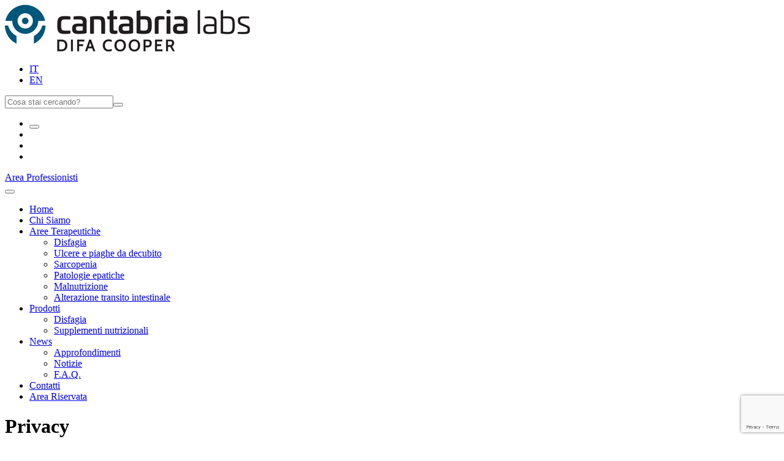

--- FILE ---
content_type: text/html; charset=UTF-8
request_url: https://www.deutera.com/privacy/
body_size: 81960
content:
<!DOCTYPE html>
<html lang="it-IT">
    <head>
        <meta content="width=device-width, initial-scale=1.0, maximum-scale=1" name="viewport">
        <meta name='robots' content='max-image-preview:large' />
<link rel="alternate" hreflang="it" href="https://www.deutera.com/privacy/" />
<link rel="alternate" hreflang="en" href="https://www.deutera.com/en/privacy/" />
<link rel="alternate" hreflang="x-default" href="https://www.deutera.com/privacy/" />
<link rel='dns-prefetch' href='//fonts.googleapis.com' />
<link rel="alternate" title="oEmbed (JSON)" type="application/json+oembed" href="https://www.deutera.com/wp-json/oembed/1.0/embed?url=https%3A%2F%2Fwww.deutera.com%2Fprivacy%2F" />
<link rel="alternate" title="oEmbed (XML)" type="text/xml+oembed" href="https://www.deutera.com/wp-json/oembed/1.0/embed?url=https%3A%2F%2Fwww.deutera.com%2Fprivacy%2F&#038;format=xml" />
<style id='wp-img-auto-sizes-contain-inline-css' type='text/css'>
img:is([sizes=auto i],[sizes^="auto," i]){contain-intrinsic-size:3000px 1500px}
/*# sourceURL=wp-img-auto-sizes-contain-inline-css */
</style>
<link rel='stylesheet' id='font-awesome-css' href='https://www.deutera.com/wp-content/plugins/advanced-product-labels-for-woocommerce/berocket/assets/css/font-awesome.min.css?ver=6.9' type='text/css' media='all' />
<link rel='stylesheet' id='berocket_products_label_style-css' href='https://www.deutera.com/wp-content/plugins/advanced-product-labels-for-woocommerce/css/frontend.css?ver=3.3.3.1' type='text/css' media='all' />
<style id='berocket_products_label_style-inline-css' type='text/css'>

        .berocket_better_labels:before,
        .berocket_better_labels:after {
            clear: both;
            content: " ";
            display: block;
        }
        .berocket_better_labels.berocket_better_labels_image {
            position: absolute!important;
            top: 0px!important;
            bottom: 0px!important;
            left: 0px!important;
            right: 0px!important;
            pointer-events: none;
        }
        .berocket_better_labels.berocket_better_labels_image * {
            pointer-events: none;
        }
        .berocket_better_labels.berocket_better_labels_image img,
        .berocket_better_labels.berocket_better_labels_image .fa,
        .berocket_better_labels.berocket_better_labels_image .berocket_color_label,
        .berocket_better_labels.berocket_better_labels_image .berocket_image_background,
        .berocket_better_labels .berocket_better_labels_line .br_alabel,
        .berocket_better_labels .berocket_better_labels_line .br_alabel span {
            pointer-events: all;
        }
        .berocket_better_labels .berocket_color_label,
        .br_alabel .berocket_color_label {
            width: 100%;
            height: 100%;
            display: block;
        }
        .berocket_better_labels .berocket_better_labels_position_left {
            text-align:left;
            float: left;
            clear: left;
        }
        .berocket_better_labels .berocket_better_labels_position_center {
            text-align:center;
        }
        .berocket_better_labels .berocket_better_labels_position_right {
            text-align:right;
            float: right;
            clear: right;
        }
        .berocket_better_labels.berocket_better_labels_label {
            clear: both
        }
        .berocket_better_labels .berocket_better_labels_line {
            line-height: 1px;
        }
        .berocket_better_labels.berocket_better_labels_label .berocket_better_labels_line {
            clear: none;
        }
        .berocket_better_labels .berocket_better_labels_position_left .berocket_better_labels_line {
            clear: left;
        }
        .berocket_better_labels .berocket_better_labels_position_right .berocket_better_labels_line {
            clear: right;
        }
        .berocket_better_labels .berocket_better_labels_line .br_alabel {
            display: inline-block;
            position: relative;
            top: 0!important;
            left: 0!important;
            right: 0!important;
            line-height: 1px;
        }.berocket_better_labels .berocket_better_labels_position {
                display: flex;
                flex-direction: column;
            }
            .berocket_better_labels .berocket_better_labels_position.berocket_better_labels_position_left {
                align-items: start;
            }
            .berocket_better_labels .berocket_better_labels_position.berocket_better_labels_position_right {
                align-items: end;
            }
            .rtl .berocket_better_labels .berocket_better_labels_position.berocket_better_labels_position_left {
                align-items: end;
            }
            .rtl .berocket_better_labels .berocket_better_labels_position.berocket_better_labels_position_right {
                align-items: start;
            }
            .berocket_better_labels .berocket_better_labels_position.berocket_better_labels_position_center {
                align-items: center;
            }
            .berocket_better_labels .berocket_better_labels_position .berocket_better_labels_inline {
                display: flex;
                align-items: start;
            }
/*# sourceURL=berocket_products_label_style-inline-css */
</style>
<link rel='stylesheet' id='layerslider-css' href='https://www.deutera.com/wp-content/plugins/LayerSlider/assets/static/layerslider/css/layerslider.css?ver=8.1.2' type='text/css' media='all' />
<link rel='stylesheet' id='wp-block-library-css' href='https://www.deutera.com/wp-includes/css/dist/block-library/style.min.css?ver=6.9' type='text/css' media='all' />
<style id='wp-block-heading-inline-css' type='text/css'>
h1:where(.wp-block-heading).has-background,h2:where(.wp-block-heading).has-background,h3:where(.wp-block-heading).has-background,h4:where(.wp-block-heading).has-background,h5:where(.wp-block-heading).has-background,h6:where(.wp-block-heading).has-background{padding:1.25em 2.375em}h1.has-text-align-left[style*=writing-mode]:where([style*=vertical-lr]),h1.has-text-align-right[style*=writing-mode]:where([style*=vertical-rl]),h2.has-text-align-left[style*=writing-mode]:where([style*=vertical-lr]),h2.has-text-align-right[style*=writing-mode]:where([style*=vertical-rl]),h3.has-text-align-left[style*=writing-mode]:where([style*=vertical-lr]),h3.has-text-align-right[style*=writing-mode]:where([style*=vertical-rl]),h4.has-text-align-left[style*=writing-mode]:where([style*=vertical-lr]),h4.has-text-align-right[style*=writing-mode]:where([style*=vertical-rl]),h5.has-text-align-left[style*=writing-mode]:where([style*=vertical-lr]),h5.has-text-align-right[style*=writing-mode]:where([style*=vertical-rl]),h6.has-text-align-left[style*=writing-mode]:where([style*=vertical-lr]),h6.has-text-align-right[style*=writing-mode]:where([style*=vertical-rl]){rotate:180deg}
/*# sourceURL=https://www.deutera.com/wp-includes/blocks/heading/style.min.css */
</style>
<style id='wp-block-list-inline-css' type='text/css'>
ol,ul{box-sizing:border-box}:root :where(.wp-block-list.has-background){padding:1.25em 2.375em}
/*# sourceURL=https://www.deutera.com/wp-includes/blocks/list/style.min.css */
</style>
<style id='wp-block-paragraph-inline-css' type='text/css'>
.is-small-text{font-size:.875em}.is-regular-text{font-size:1em}.is-large-text{font-size:2.25em}.is-larger-text{font-size:3em}.has-drop-cap:not(:focus):first-letter{float:left;font-size:8.4em;font-style:normal;font-weight:100;line-height:.68;margin:.05em .1em 0 0;text-transform:uppercase}body.rtl .has-drop-cap:not(:focus):first-letter{float:none;margin-left:.1em}p.has-drop-cap.has-background{overflow:hidden}:root :where(p.has-background){padding:1.25em 2.375em}:where(p.has-text-color:not(.has-link-color)) a{color:inherit}p.has-text-align-left[style*="writing-mode:vertical-lr"],p.has-text-align-right[style*="writing-mode:vertical-rl"]{rotate:180deg}
/*# sourceURL=https://www.deutera.com/wp-includes/blocks/paragraph/style.min.css */
</style>
<style id='global-styles-inline-css' type='text/css'>
:root{--wp--preset--aspect-ratio--square: 1;--wp--preset--aspect-ratio--4-3: 4/3;--wp--preset--aspect-ratio--3-4: 3/4;--wp--preset--aspect-ratio--3-2: 3/2;--wp--preset--aspect-ratio--2-3: 2/3;--wp--preset--aspect-ratio--16-9: 16/9;--wp--preset--aspect-ratio--9-16: 9/16;--wp--preset--color--black: #000000;--wp--preset--color--cyan-bluish-gray: #abb8c3;--wp--preset--color--white: #ffffff;--wp--preset--color--pale-pink: #f78da7;--wp--preset--color--vivid-red: #cf2e2e;--wp--preset--color--luminous-vivid-orange: #ff6900;--wp--preset--color--luminous-vivid-amber: #fcb900;--wp--preset--color--light-green-cyan: #7bdcb5;--wp--preset--color--vivid-green-cyan: #00d084;--wp--preset--color--pale-cyan-blue: #8ed1fc;--wp--preset--color--vivid-cyan-blue: #0693e3;--wp--preset--color--vivid-purple: #9b51e0;--wp--preset--gradient--vivid-cyan-blue-to-vivid-purple: linear-gradient(135deg,rgb(6,147,227) 0%,rgb(155,81,224) 100%);--wp--preset--gradient--light-green-cyan-to-vivid-green-cyan: linear-gradient(135deg,rgb(122,220,180) 0%,rgb(0,208,130) 100%);--wp--preset--gradient--luminous-vivid-amber-to-luminous-vivid-orange: linear-gradient(135deg,rgb(252,185,0) 0%,rgb(255,105,0) 100%);--wp--preset--gradient--luminous-vivid-orange-to-vivid-red: linear-gradient(135deg,rgb(255,105,0) 0%,rgb(207,46,46) 100%);--wp--preset--gradient--very-light-gray-to-cyan-bluish-gray: linear-gradient(135deg,rgb(238,238,238) 0%,rgb(169,184,195) 100%);--wp--preset--gradient--cool-to-warm-spectrum: linear-gradient(135deg,rgb(74,234,220) 0%,rgb(151,120,209) 20%,rgb(207,42,186) 40%,rgb(238,44,130) 60%,rgb(251,105,98) 80%,rgb(254,248,76) 100%);--wp--preset--gradient--blush-light-purple: linear-gradient(135deg,rgb(255,206,236) 0%,rgb(152,150,240) 100%);--wp--preset--gradient--blush-bordeaux: linear-gradient(135deg,rgb(254,205,165) 0%,rgb(254,45,45) 50%,rgb(107,0,62) 100%);--wp--preset--gradient--luminous-dusk: linear-gradient(135deg,rgb(255,203,112) 0%,rgb(199,81,192) 50%,rgb(65,88,208) 100%);--wp--preset--gradient--pale-ocean: linear-gradient(135deg,rgb(255,245,203) 0%,rgb(182,227,212) 50%,rgb(51,167,181) 100%);--wp--preset--gradient--electric-grass: linear-gradient(135deg,rgb(202,248,128) 0%,rgb(113,206,126) 100%);--wp--preset--gradient--midnight: linear-gradient(135deg,rgb(2,3,129) 0%,rgb(40,116,252) 100%);--wp--preset--font-size--small: 13px;--wp--preset--font-size--medium: 20px;--wp--preset--font-size--large: 36px;--wp--preset--font-size--x-large: 42px;--wp--preset--spacing--20: 0.44rem;--wp--preset--spacing--30: 0.67rem;--wp--preset--spacing--40: 1rem;--wp--preset--spacing--50: 1.5rem;--wp--preset--spacing--60: 2.25rem;--wp--preset--spacing--70: 3.38rem;--wp--preset--spacing--80: 5.06rem;--wp--preset--shadow--natural: 6px 6px 9px rgba(0, 0, 0, 0.2);--wp--preset--shadow--deep: 12px 12px 50px rgba(0, 0, 0, 0.4);--wp--preset--shadow--sharp: 6px 6px 0px rgba(0, 0, 0, 0.2);--wp--preset--shadow--outlined: 6px 6px 0px -3px rgb(255, 255, 255), 6px 6px rgb(0, 0, 0);--wp--preset--shadow--crisp: 6px 6px 0px rgb(0, 0, 0);}:where(.is-layout-flex){gap: 0.5em;}:where(.is-layout-grid){gap: 0.5em;}body .is-layout-flex{display: flex;}.is-layout-flex{flex-wrap: wrap;align-items: center;}.is-layout-flex > :is(*, div){margin: 0;}body .is-layout-grid{display: grid;}.is-layout-grid > :is(*, div){margin: 0;}:where(.wp-block-columns.is-layout-flex){gap: 2em;}:where(.wp-block-columns.is-layout-grid){gap: 2em;}:where(.wp-block-post-template.is-layout-flex){gap: 1.25em;}:where(.wp-block-post-template.is-layout-grid){gap: 1.25em;}.has-black-color{color: var(--wp--preset--color--black) !important;}.has-cyan-bluish-gray-color{color: var(--wp--preset--color--cyan-bluish-gray) !important;}.has-white-color{color: var(--wp--preset--color--white) !important;}.has-pale-pink-color{color: var(--wp--preset--color--pale-pink) !important;}.has-vivid-red-color{color: var(--wp--preset--color--vivid-red) !important;}.has-luminous-vivid-orange-color{color: var(--wp--preset--color--luminous-vivid-orange) !important;}.has-luminous-vivid-amber-color{color: var(--wp--preset--color--luminous-vivid-amber) !important;}.has-light-green-cyan-color{color: var(--wp--preset--color--light-green-cyan) !important;}.has-vivid-green-cyan-color{color: var(--wp--preset--color--vivid-green-cyan) !important;}.has-pale-cyan-blue-color{color: var(--wp--preset--color--pale-cyan-blue) !important;}.has-vivid-cyan-blue-color{color: var(--wp--preset--color--vivid-cyan-blue) !important;}.has-vivid-purple-color{color: var(--wp--preset--color--vivid-purple) !important;}.has-black-background-color{background-color: var(--wp--preset--color--black) !important;}.has-cyan-bluish-gray-background-color{background-color: var(--wp--preset--color--cyan-bluish-gray) !important;}.has-white-background-color{background-color: var(--wp--preset--color--white) !important;}.has-pale-pink-background-color{background-color: var(--wp--preset--color--pale-pink) !important;}.has-vivid-red-background-color{background-color: var(--wp--preset--color--vivid-red) !important;}.has-luminous-vivid-orange-background-color{background-color: var(--wp--preset--color--luminous-vivid-orange) !important;}.has-luminous-vivid-amber-background-color{background-color: var(--wp--preset--color--luminous-vivid-amber) !important;}.has-light-green-cyan-background-color{background-color: var(--wp--preset--color--light-green-cyan) !important;}.has-vivid-green-cyan-background-color{background-color: var(--wp--preset--color--vivid-green-cyan) !important;}.has-pale-cyan-blue-background-color{background-color: var(--wp--preset--color--pale-cyan-blue) !important;}.has-vivid-cyan-blue-background-color{background-color: var(--wp--preset--color--vivid-cyan-blue) !important;}.has-vivid-purple-background-color{background-color: var(--wp--preset--color--vivid-purple) !important;}.has-black-border-color{border-color: var(--wp--preset--color--black) !important;}.has-cyan-bluish-gray-border-color{border-color: var(--wp--preset--color--cyan-bluish-gray) !important;}.has-white-border-color{border-color: var(--wp--preset--color--white) !important;}.has-pale-pink-border-color{border-color: var(--wp--preset--color--pale-pink) !important;}.has-vivid-red-border-color{border-color: var(--wp--preset--color--vivid-red) !important;}.has-luminous-vivid-orange-border-color{border-color: var(--wp--preset--color--luminous-vivid-orange) !important;}.has-luminous-vivid-amber-border-color{border-color: var(--wp--preset--color--luminous-vivid-amber) !important;}.has-light-green-cyan-border-color{border-color: var(--wp--preset--color--light-green-cyan) !important;}.has-vivid-green-cyan-border-color{border-color: var(--wp--preset--color--vivid-green-cyan) !important;}.has-pale-cyan-blue-border-color{border-color: var(--wp--preset--color--pale-cyan-blue) !important;}.has-vivid-cyan-blue-border-color{border-color: var(--wp--preset--color--vivid-cyan-blue) !important;}.has-vivid-purple-border-color{border-color: var(--wp--preset--color--vivid-purple) !important;}.has-vivid-cyan-blue-to-vivid-purple-gradient-background{background: var(--wp--preset--gradient--vivid-cyan-blue-to-vivid-purple) !important;}.has-light-green-cyan-to-vivid-green-cyan-gradient-background{background: var(--wp--preset--gradient--light-green-cyan-to-vivid-green-cyan) !important;}.has-luminous-vivid-amber-to-luminous-vivid-orange-gradient-background{background: var(--wp--preset--gradient--luminous-vivid-amber-to-luminous-vivid-orange) !important;}.has-luminous-vivid-orange-to-vivid-red-gradient-background{background: var(--wp--preset--gradient--luminous-vivid-orange-to-vivid-red) !important;}.has-very-light-gray-to-cyan-bluish-gray-gradient-background{background: var(--wp--preset--gradient--very-light-gray-to-cyan-bluish-gray) !important;}.has-cool-to-warm-spectrum-gradient-background{background: var(--wp--preset--gradient--cool-to-warm-spectrum) !important;}.has-blush-light-purple-gradient-background{background: var(--wp--preset--gradient--blush-light-purple) !important;}.has-blush-bordeaux-gradient-background{background: var(--wp--preset--gradient--blush-bordeaux) !important;}.has-luminous-dusk-gradient-background{background: var(--wp--preset--gradient--luminous-dusk) !important;}.has-pale-ocean-gradient-background{background: var(--wp--preset--gradient--pale-ocean) !important;}.has-electric-grass-gradient-background{background: var(--wp--preset--gradient--electric-grass) !important;}.has-midnight-gradient-background{background: var(--wp--preset--gradient--midnight) !important;}.has-small-font-size{font-size: var(--wp--preset--font-size--small) !important;}.has-medium-font-size{font-size: var(--wp--preset--font-size--medium) !important;}.has-large-font-size{font-size: var(--wp--preset--font-size--large) !important;}.has-x-large-font-size{font-size: var(--wp--preset--font-size--x-large) !important;}
/*# sourceURL=global-styles-inline-css */
</style>

<style id='classic-theme-styles-inline-css' type='text/css'>
/*! This file is auto-generated */
.wp-block-button__link{color:#fff;background-color:#32373c;border-radius:9999px;box-shadow:none;text-decoration:none;padding:calc(.667em + 2px) calc(1.333em + 2px);font-size:1.125em}.wp-block-file__button{background:#32373c;color:#fff;text-decoration:none}
/*# sourceURL=/wp-includes/css/classic-themes.min.css */
</style>
<link rel='stylesheet' id='contact-form-7-css' href='https://www.deutera.com/wp-content/plugins/contact-form-7/includes/css/styles.css?ver=6.1.4' type='text/css' media='all' />
<link rel='stylesheet' id='woocommerce-layout-css' href='https://www.deutera.com/wp-content/plugins/woocommerce/assets/css/woocommerce-layout.css?ver=10.4.3' type='text/css' media='all' />
<link rel='stylesheet' id='woocommerce-smallscreen-css' href='https://www.deutera.com/wp-content/plugins/woocommerce/assets/css/woocommerce-smallscreen.css?ver=10.4.3' type='text/css' media='only screen and (max-width: 768px)' />
<link rel='stylesheet' id='woocommerce-general-css' href='https://www.deutera.com/wp-content/plugins/woocommerce/assets/css/woocommerce.css?ver=10.4.3' type='text/css' media='all' />
<style id='woocommerce-inline-inline-css' type='text/css'>
.woocommerce form .form-row .required { visibility: visible; }
/*# sourceURL=woocommerce-inline-inline-css */
</style>
<link rel='stylesheet' id='wpml-legacy-horizontal-list-0-css' href='https://www.deutera.com/wp-content/plugins/sitepress-multilingual-cms/templates/language-switchers/legacy-list-horizontal/style.min.css?ver=1' type='text/css' media='all' />
<link rel='stylesheet' id='select2-css' href='https://www.deutera.com/wp-content/plugins/woocommerce/assets/css/select2.css?ver=10.4.3' type='text/css' media='all' />
<link rel='stylesheet' id='xoo-wsc-fonts-css' href='https://www.deutera.com/wp-content/plugins/woocommerce-side-cart-premium/assets/css/xoo-wsc-fonts.css?ver=3.0' type='text/css' media='all' />
<link rel='stylesheet' id='xoo-wsc-style-css' href='https://www.deutera.com/wp-content/plugins/woocommerce-side-cart-premium/assets/css/xoo-wsc-style.css?ver=3.0' type='text/css' media='all' />
<style id='xoo-wsc-style-inline-css' type='text/css'>
a.xoo-wsc-ft-btn:nth-child(3){
		grid-column: 1/-1;
	}
.xoo-wsc-sp-left-col img{
	max-width: 80px;
}

.xoo-wsc-sp-right-col{
	font-size: 14px;
}

.xoo-wsc-sp-container{
	background-color: #eee;
}


 

.xoo-wsc-footer{
	background-color: #ffffff;
	color: #000000;
	padding: 10px 20px;
}

.xoo-wsc-footer, .xoo-wsc-footer a, .xoo-wsc-footer .amount{
	font-size: 15px;
}

.xoo-wsc-ft-buttons-cont{
	grid-template-columns: 2fr 2fr;
}

.xoo-wsc-basket{
	bottom: 12px;
	right: 0px;
	background-color: #ffffff;
	color: #000000;
	box-shadow: 0 1px 4px 0;
}

.xoo-wsc-items-count{
	top: -15px;
	left: -15px;
}

.xoo-wsc-items-count, .xoo-wsc-sc-count{
	background-color: #000000;
	color: #ffffff;
}

.xoo-wsc-container, .xoo-wsc-slider{
	max-width: 350px;
	right: -350px;
	top: 0;bottom: 0;
	bottom: 0;
	font-family: }


.xoo-wsc-cart-active .xoo-wsc-container, .xoo-wsc-slider-active .xoo-wsc-slider{
	right: 0;
}

.xoo-wsc-cart-active .xoo-wsc-basket{
	right: 350px;
}

.xoo-wsc-slider{
	right: -350px;
}

span.xoo-wsch-close {
    font-size: 16px;
    right: 10px;
}

.xoo-wsch-top{
	justify-content: flex-start;
}

.xoo-wsch-text{
	font-size: 20px;
}

.xoo-wsc-header{
	color: #000000;
	background-color: #ffffff;
}

.xoo-wsc-sb-bar > span{
	background-color: #1e73be;
}

.xoo-wsc-body{
	background-color: #ffffff;
}

.xoo-wsc-body, .xoo-wsc-body span.amount, .xoo-wsc-body a{
	font-size: 16px;
	color: #000000;
}

.xoo-wsc-product{
	padding: 20px 15px;
}

.xoo-wsc-img-col{
	width: 35%;
}
.xoo-wsc-sum-col{
	width: 65%;
}

.xoo-wsc-sum-col{
	justify-content: center;
}

/***** Quantity *****/

.xoo-wsc-qty-box{
	max-width: 75px;
}

.xoo-wsc-qty-box.xoo-wsc-qtb-square{
	border-color: #000000;
}

input[type="number"].xoo-wsc-qty{
	border-color: #000000;
	background-color: #ffffff;
	color: #000000;
	height: 28px;
	line-height: 28px;
}

input[type="number"].xoo-wsc-qty, .xoo-wsc-qtb-square{
	border-width: 1px;
	border-style: solid;
}
.xoo-wsc-chng{
	background-color: #ffffff;
	color: #000000;
}
/*# sourceURL=xoo-wsc-style-inline-css */
</style>
<link rel='stylesheet' id='moove_gdpr_frontend-css' href='https://www.deutera.com/wp-content/plugins/gdpr-cookie-compliance/dist/styles/gdpr-main.css?ver=5.0.9' type='text/css' media='all' />
<style id='moove_gdpr_frontend-inline-css' type='text/css'>
#moove_gdpr_cookie_modal,#moove_gdpr_cookie_info_bar,.gdpr_cookie_settings_shortcode_content{font-family:&#039;Nunito&#039;,sans-serif}#moove_gdpr_save_popup_settings_button{background-color:#373737;color:#fff}#moove_gdpr_save_popup_settings_button:hover{background-color:#000}#moove_gdpr_cookie_info_bar .moove-gdpr-info-bar-container .moove-gdpr-info-bar-content a.mgbutton,#moove_gdpr_cookie_info_bar .moove-gdpr-info-bar-container .moove-gdpr-info-bar-content button.mgbutton{background-color:#0e577b}#moove_gdpr_cookie_modal .moove-gdpr-modal-content .moove-gdpr-modal-footer-content .moove-gdpr-button-holder a.mgbutton,#moove_gdpr_cookie_modal .moove-gdpr-modal-content .moove-gdpr-modal-footer-content .moove-gdpr-button-holder button.mgbutton,.gdpr_cookie_settings_shortcode_content .gdpr-shr-button.button-green{background-color:#0e577b;border-color:#0e577b}#moove_gdpr_cookie_modal .moove-gdpr-modal-content .moove-gdpr-modal-footer-content .moove-gdpr-button-holder a.mgbutton:hover,#moove_gdpr_cookie_modal .moove-gdpr-modal-content .moove-gdpr-modal-footer-content .moove-gdpr-button-holder button.mgbutton:hover,.gdpr_cookie_settings_shortcode_content .gdpr-shr-button.button-green:hover{background-color:#fff;color:#0e577b}#moove_gdpr_cookie_modal .moove-gdpr-modal-content .moove-gdpr-modal-close i,#moove_gdpr_cookie_modal .moove-gdpr-modal-content .moove-gdpr-modal-close span.gdpr-icon{background-color:#0e577b;border:1px solid #0e577b}#moove_gdpr_cookie_info_bar span.moove-gdpr-infobar-allow-all.focus-g,#moove_gdpr_cookie_info_bar span.moove-gdpr-infobar-allow-all:focus,#moove_gdpr_cookie_info_bar button.moove-gdpr-infobar-allow-all.focus-g,#moove_gdpr_cookie_info_bar button.moove-gdpr-infobar-allow-all:focus,#moove_gdpr_cookie_info_bar span.moove-gdpr-infobar-reject-btn.focus-g,#moove_gdpr_cookie_info_bar span.moove-gdpr-infobar-reject-btn:focus,#moove_gdpr_cookie_info_bar button.moove-gdpr-infobar-reject-btn.focus-g,#moove_gdpr_cookie_info_bar button.moove-gdpr-infobar-reject-btn:focus,#moove_gdpr_cookie_info_bar span.change-settings-button.focus-g,#moove_gdpr_cookie_info_bar span.change-settings-button:focus,#moove_gdpr_cookie_info_bar button.change-settings-button.focus-g,#moove_gdpr_cookie_info_bar button.change-settings-button:focus{-webkit-box-shadow:0 0 1px 3px #0e577b;-moz-box-shadow:0 0 1px 3px #0e577b;box-shadow:0 0 1px 3px #0e577b}#moove_gdpr_cookie_modal .moove-gdpr-modal-content .moove-gdpr-modal-close i:hover,#moove_gdpr_cookie_modal .moove-gdpr-modal-content .moove-gdpr-modal-close span.gdpr-icon:hover,#moove_gdpr_cookie_info_bar span[data-href]>u.change-settings-button{color:#0e577b}#moove_gdpr_cookie_modal .moove-gdpr-modal-content .moove-gdpr-modal-left-content #moove-gdpr-menu li.menu-item-selected a span.gdpr-icon,#moove_gdpr_cookie_modal .moove-gdpr-modal-content .moove-gdpr-modal-left-content #moove-gdpr-menu li.menu-item-selected button span.gdpr-icon{color:inherit}#moove_gdpr_cookie_modal .moove-gdpr-modal-content .moove-gdpr-modal-left-content #moove-gdpr-menu li a span.gdpr-icon,#moove_gdpr_cookie_modal .moove-gdpr-modal-content .moove-gdpr-modal-left-content #moove-gdpr-menu li button span.gdpr-icon{color:inherit}#moove_gdpr_cookie_modal .gdpr-acc-link{line-height:0;font-size:0;color:transparent;position:absolute}#moove_gdpr_cookie_modal .moove-gdpr-modal-content .moove-gdpr-modal-close:hover i,#moove_gdpr_cookie_modal .moove-gdpr-modal-content .moove-gdpr-modal-left-content #moove-gdpr-menu li a,#moove_gdpr_cookie_modal .moove-gdpr-modal-content .moove-gdpr-modal-left-content #moove-gdpr-menu li button,#moove_gdpr_cookie_modal .moove-gdpr-modal-content .moove-gdpr-modal-left-content #moove-gdpr-menu li button i,#moove_gdpr_cookie_modal .moove-gdpr-modal-content .moove-gdpr-modal-left-content #moove-gdpr-menu li a i,#moove_gdpr_cookie_modal .moove-gdpr-modal-content .moove-gdpr-tab-main .moove-gdpr-tab-main-content a:hover,#moove_gdpr_cookie_info_bar.moove-gdpr-dark-scheme .moove-gdpr-info-bar-container .moove-gdpr-info-bar-content a.mgbutton:hover,#moove_gdpr_cookie_info_bar.moove-gdpr-dark-scheme .moove-gdpr-info-bar-container .moove-gdpr-info-bar-content button.mgbutton:hover,#moove_gdpr_cookie_info_bar.moove-gdpr-dark-scheme .moove-gdpr-info-bar-container .moove-gdpr-info-bar-content a:hover,#moove_gdpr_cookie_info_bar.moove-gdpr-dark-scheme .moove-gdpr-info-bar-container .moove-gdpr-info-bar-content button:hover,#moove_gdpr_cookie_info_bar.moove-gdpr-dark-scheme .moove-gdpr-info-bar-container .moove-gdpr-info-bar-content span.change-settings-button:hover,#moove_gdpr_cookie_info_bar.moove-gdpr-dark-scheme .moove-gdpr-info-bar-container .moove-gdpr-info-bar-content button.change-settings-button:hover,#moove_gdpr_cookie_info_bar.moove-gdpr-dark-scheme .moove-gdpr-info-bar-container .moove-gdpr-info-bar-content u.change-settings-button:hover,#moove_gdpr_cookie_info_bar span[data-href]>u.change-settings-button,#moove_gdpr_cookie_info_bar.moove-gdpr-dark-scheme .moove-gdpr-info-bar-container .moove-gdpr-info-bar-content a.mgbutton.focus-g,#moove_gdpr_cookie_info_bar.moove-gdpr-dark-scheme .moove-gdpr-info-bar-container .moove-gdpr-info-bar-content button.mgbutton.focus-g,#moove_gdpr_cookie_info_bar.moove-gdpr-dark-scheme .moove-gdpr-info-bar-container .moove-gdpr-info-bar-content a.focus-g,#moove_gdpr_cookie_info_bar.moove-gdpr-dark-scheme .moove-gdpr-info-bar-container .moove-gdpr-info-bar-content button.focus-g,#moove_gdpr_cookie_info_bar.moove-gdpr-dark-scheme .moove-gdpr-info-bar-container .moove-gdpr-info-bar-content a.mgbutton:focus,#moove_gdpr_cookie_info_bar.moove-gdpr-dark-scheme .moove-gdpr-info-bar-container .moove-gdpr-info-bar-content button.mgbutton:focus,#moove_gdpr_cookie_info_bar.moove-gdpr-dark-scheme .moove-gdpr-info-bar-container .moove-gdpr-info-bar-content a:focus,#moove_gdpr_cookie_info_bar.moove-gdpr-dark-scheme .moove-gdpr-info-bar-container .moove-gdpr-info-bar-content button:focus,#moove_gdpr_cookie_info_bar.moove-gdpr-dark-scheme .moove-gdpr-info-bar-container .moove-gdpr-info-bar-content span.change-settings-button.focus-g,span.change-settings-button:focus,button.change-settings-button.focus-g,button.change-settings-button:focus,#moove_gdpr_cookie_info_bar.moove-gdpr-dark-scheme .moove-gdpr-info-bar-container .moove-gdpr-info-bar-content u.change-settings-button.focus-g,#moove_gdpr_cookie_info_bar.moove-gdpr-dark-scheme .moove-gdpr-info-bar-container .moove-gdpr-info-bar-content u.change-settings-button:focus{color:#0e577b}#moove_gdpr_cookie_modal .moove-gdpr-branding.focus-g span,#moove_gdpr_cookie_modal .moove-gdpr-modal-content .moove-gdpr-tab-main a.focus-g,#moove_gdpr_cookie_modal .moove-gdpr-modal-content .moove-gdpr-tab-main .gdpr-cd-details-toggle.focus-g{color:#0e577b}#moove_gdpr_cookie_modal.gdpr_lightbox-hide{display:none}
/*# sourceURL=moove_gdpr_frontend-inline-css */
</style>
<link rel='stylesheet' id='main-css' href='https://www.deutera.com/wp-content/themes/deutera/style.css?ver=1.2.6' type='text/css' media='all' />
<link rel='stylesheet' id='responsive-css' href='https://www.deutera.com/wp-content/themes/deutera/assets/css/responsive.css?ver=1.2.6' type='text/css' media='all' />
<link rel='stylesheet' id='fontawesome-css' href='https://www.deutera.com/wp-content/themes/deutera/assets/css/fontawesome.css?ver=5.13.0' type='text/css' media='all' />
<link rel='stylesheet' id='google-fonts-css' href='https://fonts.googleapis.com/css2?family=Cabin%3Awght%40400%3B700&#038;display=swap&#038;ver=1.0' type='text/css' media='all' />
<link rel='stylesheet' id='slick-css' href='https://www.deutera.com/wp-content/themes/deutera/assets/css/slick.css?ver=6.9' type='text/css' media='all' />
<script type="text/javascript" src="https://www.deutera.com/wp-includes/js/jquery/jquery.min.js?ver=3.7.1" id="jquery-core-js"></script>
<script type="text/javascript" src="https://www.deutera.com/wp-includes/js/jquery/jquery-migrate.min.js?ver=3.4.1" id="jquery-migrate-js"></script>
<script type="text/javascript" id="layerslider-utils-js-extra">
/* <![CDATA[ */
var LS_Meta = {"v":"8.1.2","fixGSAP":"1"};
//# sourceURL=layerslider-utils-js-extra
/* ]]> */
</script>
<script type="text/javascript" src="https://www.deutera.com/wp-content/plugins/LayerSlider/assets/static/layerslider/js/layerslider.utils.js?ver=8.1.2" id="layerslider-utils-js"></script>
<script type="text/javascript" src="https://www.deutera.com/wp-content/plugins/LayerSlider/assets/static/layerslider/js/layerslider.kreaturamedia.jquery.js?ver=8.1.2" id="layerslider-js"></script>
<script type="text/javascript" src="https://www.deutera.com/wp-content/plugins/LayerSlider/assets/static/layerslider/js/layerslider.transitions.js?ver=8.1.2" id="layerslider-transitions-js"></script>
<script type="text/javascript" src="https://www.deutera.com/wp-content/plugins/woocommerce/assets/js/jquery-blockui/jquery.blockUI.min.js?ver=2.7.0-wc.10.4.3" id="wc-jquery-blockui-js" defer="defer" data-wp-strategy="defer"></script>
<script type="text/javascript" id="wc-add-to-cart-js-extra">
/* <![CDATA[ */
var wc_add_to_cart_params = {"ajax_url":"/wp-admin/admin-ajax.php","wc_ajax_url":"/?wc-ajax=%%endpoint%%","i18n_view_cart":"Visualizza carrello","cart_url":"https://www.deutera.com/carrello/","is_cart":"","cart_redirect_after_add":"no"};
//# sourceURL=wc-add-to-cart-js-extra
/* ]]> */
</script>
<script type="text/javascript" src="https://www.deutera.com/wp-content/plugins/woocommerce/assets/js/frontend/add-to-cart.min.js?ver=10.4.3" id="wc-add-to-cart-js" defer="defer" data-wp-strategy="defer"></script>
<script type="text/javascript" src="https://www.deutera.com/wp-content/plugins/woocommerce/assets/js/js-cookie/js.cookie.min.js?ver=2.1.4-wc.10.4.3" id="wc-js-cookie-js" defer="defer" data-wp-strategy="defer"></script>
<script type="text/javascript" id="woocommerce-js-extra">
/* <![CDATA[ */
var woocommerce_params = {"ajax_url":"/wp-admin/admin-ajax.php","wc_ajax_url":"/?wc-ajax=%%endpoint%%","i18n_password_show":"Mostra password","i18n_password_hide":"Nascondi password"};
//# sourceURL=woocommerce-js-extra
/* ]]> */
</script>
<script type="text/javascript" src="https://www.deutera.com/wp-content/plugins/woocommerce/assets/js/frontend/woocommerce.min.js?ver=10.4.3" id="woocommerce-js" defer="defer" data-wp-strategy="defer"></script>
<script type="text/javascript" src="https://www.deutera.com/wp-content/plugins/woocommerce/assets/js/select2/select2.full.min.js?ver=4.0.3-wc.10.4.3" id="wc-select2-js" defer="defer" data-wp-strategy="defer"></script>
<meta name="generator" content="Powered by LayerSlider 8.1.2 - Build Heros, Sliders, and Popups. Create Animations and Beautiful, Rich Web Content as Easy as Never Before on WordPress." />
<!-- LayerSlider updates and docs at: https://layerslider.com -->
<link rel="https://api.w.org/" href="https://www.deutera.com/wp-json/" /><link rel="alternate" title="JSON" type="application/json" href="https://www.deutera.com/wp-json/wp/v2/pages/752" /><link rel="canonical" href="https://www.deutera.com/privacy/" />
<link rel='shortlink' href='https://www.deutera.com/?p=752' />
<meta name="generator" content="WPML ver:4.8.6 stt:1,27;" />
<style>.product .images {position: relative;}</style><script type="text/javascript">var ajaxurl = "https://www.deutera.com/wp-admin/admin-ajax.php";</script>	<noscript><style>.woocommerce-product-gallery{ opacity: 1 !important; }</style></noscript>
			<style type="text/css" id="wp-custom-css">
			@media (max-width:700px){	
	#slick-slide00 .description {width: 80%;}
}		</style>
			
        <meta name='apple-mobile-web-app-title' content='Deutera' /><link rel='icon' type='image/png' href='https://www.deutera.com/wp-content/uploads/2020/02/favicon-deutera.jpg' /><link rel='shortcut icon' href='https://www.deutera.com/wp-content/uploads/2020/02/favicon-deutera.jpg' />        <!-- Global site tag (gtag.js) - Google Analytics -->

        <script async src="https://www.googletagmanager.com/gtag/js?id=G-NF7ZYK0HE8"></script>

        <script>

            window.dataLayer = window.dataLayer || [];

            function gtag() {
                dataLayer.push(arguments);
            }

            gtag('js', new Date());



            gtag('config', 'G-NF7ZYK0HE8');

        </script>
    <link rel='stylesheet' id='wc-blocks-style-css' href='https://www.deutera.com/wp-content/plugins/woocommerce/assets/client/blocks/wc-blocks.css?ver=wc-10.4.3' type='text/css' media='all' />
</head>
    <body class="wp-singular page-template-default page page-id-752 wp-theme-deutera theme-deutera woocommerce-no-js boxed-content">
        <div class="site-main">
            <header class="site-header">
                <div class='header-wrap'><div class='inner-wrap'><div class='site-logo'><a href='https://www.deutera.com' title='home' rel='home' class='logo'><img src='https://www.deutera.com/wp-content/uploads/2023/02/logo-cantabria-labs-difa-cooper-1-horizontal.png' alt=''></a></div></div><div class='inner-wrap'><div class='site-lang'><nav>
<div class="wpml-ls-statics-shortcode_actions wpml-ls wpml-ls-legacy-list-horizontal">
	<ul role="menu"><li class="wpml-ls-slot-shortcode_actions wpml-ls-item wpml-ls-item-it wpml-ls-current-language wpml-ls-first-item wpml-ls-item-legacy-list-horizontal" role="none">
				<a href="https://www.deutera.com/privacy/" class="wpml-ls-link" role="menuitem" >
                    <span class="wpml-ls-native" role="menuitem">IT</span></a>
			</li><li class="wpml-ls-slot-shortcode_actions wpml-ls-item wpml-ls-item-en wpml-ls-last-item wpml-ls-item-legacy-list-horizontal" role="none">
				<a href="https://www.deutera.com/en/privacy/" class="wpml-ls-link" role="menuitem"  aria-label="Passa a EN" title="Passa a EN" >
                    <span class="wpml-ls-native" lang="en">EN</span></a>
			</li></ul>
</div>
</nav></div><div class='site-searchbar'><form action='/' method='get'><input type='text' name='s' class='search-keyword'  placeholder='Cosa stai cercando?' value=''/><button class='site-icon icon-arrow-right'><i class='fas fa-arrow-right'></i></button></form></div><ul class='header-icons'><li><button class='site-icon icon-search search-toggle'><i class='fas fa-search'></i></button></li><li><a class='site-icon icon-mail' href='mailto:comunicazione@deutera.com'><i class='far fa-envelope'></i></a></li><li><a href='https://www.deutera.com/account/' class='site-icon icon-account' title='vedi account'><i class='far fa-user'></i></a></li><li><a class='site-icon cart-contents' href='https://www.deutera.com/carrello/' title='vedi carrello'><i class='fas fa-shopping-bag'></i></a></li></ul><div class='site-reserved-link'><a href='https://www.deutera.com/area-riservata/' title='area riservata'>Area Professionisti</a></div></div><div class='site-hamburgher'><button class='menu-toggle'><i aria-hidden='true'></i></button></div><div class='menu-wrap'><div class='site-navigation'><div class="menu-main-container"><ul id="menu-main" class="main-menu"><li id="menu-item-163" class="menu-item menu-item-type-post_type menu-item-object-page menu-item-home menu-item-163"><a href="https://www.deutera.com/">Home</a></li>
<li id="menu-item-10231" class="menu-item menu-item-type-post_type menu-item-object-page menu-item-10231"><a href="https://www.deutera.com/chi-siamo/">Chi Siamo</a></li>
<li id="menu-item-8364" class="menu-item menu-item-type-post_type_archive menu-item-object-area-teurapetica menu-item-has-children menu-item-8364"><a href="https://www.deutera.com/area-teurapetica/">Aree Terapeutiche</a>
<ul class="sub-menu">
	<li id="menu-item-8366" class="menu-item menu-item-type-post_type menu-item-object-area-teurapetica menu-item-8366"><a href="https://www.deutera.com/area-teurapetica/la-difagia/">Disfagia</a></li>
	<li id="menu-item-8370" class="menu-item menu-item-type-post_type menu-item-object-area-teurapetica menu-item-8370"><a href="https://www.deutera.com/area-teurapetica/ulcere-e-piaghe-da-decubito/">Ulcere e piaghe da decubito</a></li>
	<li id="menu-item-8369" class="menu-item menu-item-type-post_type menu-item-object-area-teurapetica menu-item-8369"><a href="https://www.deutera.com/area-teurapetica/sarcopenia/">Sarcopenia</a></li>
	<li id="menu-item-8368" class="menu-item menu-item-type-post_type menu-item-object-area-teurapetica menu-item-8368"><a href="https://www.deutera.com/area-teurapetica/patologie-epatiche/">Patologie epatiche</a></li>
	<li id="menu-item-8367" class="menu-item menu-item-type-post_type menu-item-object-area-teurapetica menu-item-8367"><a href="https://www.deutera.com/area-teurapetica/la-malnutrizione/">Malnutrizione</a></li>
	<li id="menu-item-8365" class="menu-item menu-item-type-post_type menu-item-object-area-teurapetica menu-item-8365"><a href="https://www.deutera.com/area-teurapetica/alterazione-transito-intestinale/">Alterazione transito intestinale</a></li>
</ul>
</li>
<li id="menu-item-8301" class="menu-item menu-item-type-post_type_archive menu-item-object-product menu-item-has-children menu-item-8301"><a href="https://www.deutera.com/prodotti/">Prodotti</a>
<ul class="sub-menu">
	<li id="menu-item-8774" class="menu-item menu-item-type-taxonomy menu-item-object-product_cat menu-item-8774"><a href="https://www.deutera.com/categorie/disfagia/">Disfagia</a></li>
	<li id="menu-item-8773" class="menu-item menu-item-type-taxonomy menu-item-object-product_cat menu-item-8773"><a href="https://www.deutera.com/categorie/supplementi-nutrizionali/">Supplementi nutrizionali</a></li>
</ul>
</li>
<li id="menu-item-7887" class="menu-item menu-item-type-custom menu-item-object-custom menu-item-has-children menu-item-7887"><a href="#">News</a>
<ul class="sub-menu">
	<li id="menu-item-8377" class="menu-item menu-item-type-taxonomy menu-item-object-category menu-item-8377"><a href="https://www.deutera.com/category/specialist/">Approfondimenti</a></li>
	<li id="menu-item-8376" class="menu-item menu-item-type-taxonomy menu-item-object-category menu-item-8376"><a href="https://www.deutera.com/category/notizie/">Notizie</a></li>
	<li id="menu-item-7890" class="menu-item menu-item-type-post_type menu-item-object-page menu-item-7890"><a href="https://www.deutera.com/faq/">F.A.Q.</a></li>
</ul>
</li>
<li id="menu-item-416" class="menu-item menu-item-type-post_type menu-item-object-page menu-item-416"><a href="https://www.deutera.com/contatti/">Contatti</a></li>
<li id="menu-item-10145" class="mobile-only menu-item menu-item-type-post_type menu-item-object-page menu-item-10145"><a href="https://www.deutera.com/area-riservata/">Area Riservata</a></li>
</ul></div></div></div></div>            </header>
            <main id="main" class="site-content"><div class='page-title'><div class='content-wrap'><h1 class='title'>Privacy</h1></div></div>
<p></p>



<p>Ai sensi della normativa in materia di protezione dei dati personali ed in esecuzione di quanto disposto dal Garante Privacy, si informano gli utenti del sito <a href="https://www.deutera.com" rel="noreferrer noopener" target="_blank">www.deutera.com</a> che Difa Cooper Spa, per effetto dell’operazione societaria di fusione per incorporazione di Deutera Srl, a far data dal 24 gennaio 2023 è subentrata, quale Società incorporante, nella titolarità dei dati personali già oggetto di trattamento da parte della Società incorporata Deutera Srl, restando comunque invariate finalità e modalità del trattamento.</p>



<p>Il testo completo e aggiornato dell’Informativa è riprodotto di seguito.</p>



<p></p>



<p>Difa Cooper Spa (la “<strong>Società</strong>”) fornisce di seguito l’informativa privacy ai sensi del Regolamento UE 2016/679 (il “<strong>Regolamento</strong>”), in qualità di titolare del trattamento dei dati personali degli utenti (“<strong>Utenti</strong>”) che navigano sui siti Internet della Società o si registrano ai Siti per usufruire di particolari servizi o funzionalità, accessibili ai seguenti indirizzi:</p>



<p><a href="https://www.deutera.com">www.deutera.com</a></p>



<p>(il “<strong>Sito</strong>” )</p>



<p>Si precisa che la presente informativa si riferisce unicamente al Siti della Società e non ad altri siti web, eventualmente raggiungibili dall’Utente mediante link ipertestuali in esso presenti ma riferiti a risorse esterne ai domini dell’ente suindicati.</p>



<p><strong>Titolare del Trattamento</strong></p>



<p>Il titolare del trattamento è Difa Cooper Spa, con socio unico, con sede legale in Via Milano n. 160, 21042 Caronno Pertusella (VA), capitale sociale pari ad Euro 750.000 i.v., R.E.A. (VA) 129020 – C.F. P. IVA e Reg. Impr. (VA) – IT 00334560125, Società soggetta ad attività di direzione e coordinamento di Industrial Farmaceutica Cantabria S.A.</p>



<p><strong>I Dati Personali dell’Utente</strong></p>



<p>In qualità di Titolare del trattamento, proteggiamo i dati personali dell’Utente. Per dati personali si intendono tutte le informazioni relative all’Utente, persona fisica identificata o identificabile (l’”interessato” ai sensi del Regolamento), a titolo esemplificativo:dati anagrafici, dati di contatto, dati relativi ai prodotti di interessee ogni dato spontaneamente fornito dall’Utente nelle interazioni con la Società, nonché informazioniacquisite automaticamente dalSito.</p>



<p>Il Titolare potrebbe venire a conoscenza anche di dati particolari (ex sensibili) dell’Utente quali informazioni sullo stato di salute e benessere, ad esempio nel caso in cui l’Utente comunicasse eventuali intolleranze e/o effetti indesiderati riscontrati a seguito dell’utilizzo dei prodotti della Società. Per il trattamento dei “Dati Particolari”dell’Utente, si veda la sezione dedicata della presente Informativa.</p>



<p><strong>Fonte dei Dati</strong></p>



<p>Raccogliamo dati personali dell’Utente del Sito per offrire un servizio di qualità agli Utenti e migliorare l’offerta dei nostri prodotti e servizi.A parte quanto specificato per i dati di navigazione acquisiti in modo automatico<strong>, l’Utente è libero di fornire i suoi dati personali o di non fornirli</strong>. Il loro mancato conferimentopuò unicamente comportare l’impossibilità di essere ricontattati e di ottenere il servizio richiesto.</p>



<p>In particolare, i dati trattati dal Titolare sono:</p>



<p><strong>Dati comunicati dall’Utente: </strong>qualsiasi dato fornito volontariamente dall’Utente attraverso il Sito o agli indirizzi di contatto della Società, a titolo esemplificativo:</p>



<p>(a) attraverso i messaggi inseriti nei moduli presenti sul Sito, nelle lettere/e-mail/fax spontaneamente inviateci agli indirizzi di posta, posta elettronica, o ai numeri di fax pubblicati sul Sito;</p>



<p>(b) in occasione di contatto telefonico con la Società e con il customer care;</p>



<p>(c) attraverso i messaggi privati inviati ai profili/pagine istituzionali sui social media;</p>



<p>(d) &nbsp;in occasione dell’iscrizione a manifestazioni a premio e altre iniziative promozionali pubblicate o pubblicizzatetramite il Sito;</p>



<p>(e) in occasione dell’iscrizione a newsletter o altre attività informative;</p>



<p>(f) con le segnalazioni di allergie, intolleranze e/o reazioni avverse;</p>



<p>(g) con l’invio di CV nella sezione del Sito o agli indirizzi di contattodella Società.</p>



<p><strong>Dati raccolti automaticamente durante l’utilizzo del Sito: dati di navigazione e cookies. </strong>Isistemi informatici e le procedure software preposte al funzionamento di questo Sito acquisiscono, nel corso del loro normale esercizio, alcuni dati personali la cui trasmissione è implicita nell’uso dei protocolli di comunicazione di Internet. Si tratta di informazioni che non sono raccolte per essere associate a interessati identificati, ma che per loro stessa natura potrebbero, attraverso elaborazioni ed associazioni con dati detenuti da terzi, permettere di identificare gli utenti. In questa categoria di dati rientrano gli indirizzi IP o i nomi a dominio dei computer utilizzati dagli utenti che si connettono al Sito, gli indirizzi in notazione URI (<em>Uniform Resource Identifier</em>) delle risorse richieste, l’orario della richiesta, il metodo utilizzato nel sottoporre la richiesta al server, la dimensione del file ottenuto in risposta, il codice numerico indicante lo stato della risposta data dal server (buon fine, errore, ecc.) ed altri parametri relativi al tuo sistema operativo ed al tuo ambiente informatico.</p>



<p><em>Cookie e altri sistemi di tracciamento</em></p>



<p>Visita la <strong>sezione Cookie</strong> sul Sito.</p>



<p><strong>Finalità del trattamento</strong></p>



<p>I dati personali dell’Utente indicati in questa informativasono trattatidal Titolare per le seguenti finalità:</p>



<ul class="wp-block-list">
<li>I dati di contatto e tutti i dati inclusi nellecomunicazioni dell’Utente e/o interazioni con i distinti canali della Società per usufruire di servizi o funzionalità, sono acquisiti e trattati dal Titolare per rispondere alle richieste inviate dall’Utente o fornire il servizio selezionato.</li>
</ul>



<p><strong>Il trattamento di questi dati è effettuato per fornire il servizio richiesto dall’Utente</strong> (art. 6, co. 1, let. b) del Regolamento).</p>



<ul class="wp-block-list">
<li>I dati forniti dall’Utente in sede di registrazione al servizio di newsletter e/o consulenza offerto sul Sito, sono trattati dl Titolare per finalità di marketingesclusivamentesulla base del consenso espresso dell’Utente all’invio di comunicazioni promozionali e commerciali relativi a prodotti e/o eventi e/o corsi di formazione della Società, nonché realizzazione di studi di mercato e analisi statistiche.</li>
</ul>



<p><strong>Il trattamento di questi dati è effettuato con il consenso espresso, libero e facoltativo dell’Utente</strong> (art. 6, co. 1, let. a) del Regolamento).<strong>Tale consenso è liberamente e gratuitamente revocabile dall’Utente in qualsiasi momento. </strong>In relazione alle comunicazioni promozionali inviate via e-mail, l’Utente potrà revocare il consenso al trattamento dell’indirizzo e-mail per finalità di marketing anche cliccando sul link di cancellazione presente in ciascuna e-mail promozionale.</p>



<ul class="wp-block-list">
<li>I dati di navigazione sono trattati al solo fine di ricavare informazioni statistiche anonime sull’uso del Sito e per controllarne il corretto funzionamento. I dati potrebbero essere utilizzati per l’accertamento di responsabilità in caso di ipotetici reati informatici ai danni del Sito.</li>
</ul>



<p>I dati di navigazione sono trattati <strong>per il legittimo interesse del Titolare a garantire la sicurezza del Sito</strong>, <strong>controllarne il corretto funzionamento ed ottenere statistiche in relazione al suo utilizzo</strong> (art. 6, co. 1, let. f) del Regolamento).</p>



<ul class="wp-block-list">
<li>Il trattamento di alcuni dati personali dell’Utente è necessario per <strong>adempiere ad obblighi di legge</strong>. Ad esempio, per dar corso alle segnalazioni nell’ambito della farmacovigilanza (art. 6, co. 1, let. e) del Regolamento).</li>



<li>Il trattamento di alcuni dati personali dell’Utente è necessario per il perseguimento dellegittimo interesse del Titolare, ivi incluso:<strong>accertare,esercitare o difendere i propri diritti in sede giudiziaria o prevenire frodi, ulteriore sviluppo di prodotti, servizi e offerte di assistenza, gestione dei rischi </strong>(art. 6, co. 1, let. f) del Regolamento).</li>
</ul>



<p>Specifiche informative sono pubblicate nelle pagine del Sito predisposte per l’erogazione di determinati servizi o funzionalità.</p>



<p><strong>Profilazione</strong></p>



<p><strong>Laddove espressamente indicato e solo con il consenso libero e facoltativo dell’Utente</strong>(articolo 6, paragrafo 1, lettera a) del Regolamento) potremmotrattare i dati personali dell’Utente per finalità di profilazione al fine di inviare comunicazioni personalizzate,per effettuare analisi ed elaborazioni statistiche, per attività di c.d. “clusterizzazione” e analisi interne e di monitoraggio sull’andamento del mercato e dei consumi.In caso di mancato consenso al trattamento deidati personali per finalità di profilazione, la possibilità di navigare sul Sito non sarà in alcun modo compromessa né l’Utente subirà alcun’altra conseguenza pregiudizievole. Il consenso alla profilazione è in ogni caso revocabile liberamente e gratuitamente in qualsiasi momento.</p>



<p><strong>Dati Particolari</strong></p>



<p>Categorie particolari di dati ai sensi dell’art. 9 del Regolamento, potrebbero essere forniti spontaneamente dall’Utente nell’ambito di specifiche richieste alla Società. In questo caso, il trattamento viene effettuato sulla base del consenso dell’Utente, nonché per gli adempimenti connessi alle segnalazioni di eventi avversi, per adempiere agli obblighi derivanti da leggi o da regolamenti, o per adempiere ad obblighi contrattuali o precontrattuali inerenti la fornitura di beni o servizi (inclusa la richiesta di informazioni sui prodotti). In ogni caso, il Titolare tratterà le informazioni relative allo stato di salute dell’Utente solo per il tempo strettamente necessario e/o per adempiere agli obblighi di legge.</p>



<p><strong>Periodo di conservazione dei dati</strong></p>



<p>Il trattamento dei tuoi dati personali sarà effettuato mediante strumenti automatizzati e non automatizzati, con logiche strettamente correlate alla finalità stesse e, comunque, in modo da garantire la sicurezza e la riservatezza dei dati stessi.</p>



<p>Salvo informazioni specifiche per i singoli servizi nella presente Informativa, alla conservazione dei dati si applicano in linea generale i principi di seguito indicati:</p>



<ul class="wp-block-list">
<li>Conserviamo i dati personali dell’Utente solo per il tempo necessario per il perseguimento delle finalità previste o, in caso di consenso, fino a quando non sia stato revocato il consenso.</li>



<li>Per adempimenti di legge e per finalità fiscali-amministrative inerenti all’attività della Società (es. in caso di erogazione di un servizio o risoluzione di un reclamo), conserveremo i dati per il periodo previsto dalla normativa fiscale e dalla normativa applicabile in materia di conservazione degli atti e della corrispondenza aziendale (10 anni).</li>



<li>In caso di opposizione al trattamento, cancelleremo i dati personali dell’Utente, a meno che il loro ulteriore trattamento sia necessario per perseguire altre legittime finalità del trattamento.</li>



<li>Cancelleremo i dati personali dell’Utente anche quando saremo obbligati a farlo per eventuali obblighi di legge.</li>
</ul>



<p>I dati dei candidati vengono conservati per un periodo massimo di 24 mesi dalla ricezione della candidatura.</p>



<p>Informazioni sulla durata di memorizzazione dei cookie sono disponibili nella nostra cookie policy.</p>



<p><strong>Persone che possono accedere ai dati</strong></p>



<p>Possono accedere ai dati raccolti a seguito della consultazione del Sito i seguenti soggetti designati dall’ente, ai sensi dell’art. 28 del Regolamento quali responsabili del trattamento:</p>



<ul class="wp-block-list">
<li>AllysSrl quale fornitore dei servizi di sviluppo e manutenzione della piattaforma web</li>



<li>Alliance Software Srl per la gestione del processo di&nbsp;<em>recruitment</em> con riferimento alle candidature che transitano sul Sito.</li>
</ul>



<p>I dati personali raccolti sono altresì trattati dal personale della Società che è stato autorizzato e che agisce sulla base di specifiche istruzioni fornite in ordine a finalità e modalità del trattamento medesimo.</p>



<p>I dati dell’Utente possono altresì essere comunicati alle altre aziende del Gruppo Cantabria Labs in UE per i medesimi fini e/o per finalità tecniche, amministrative o contabili.</p>



<h4 class="wp-block-heading"><strong>Diritti degli interessati</strong></h4>



<p>Gli interessati, nei casi e alle condizioni previsti (art. 15 e ss. del Regolamento), hanno il diritto di ottenere alla Società:<br>l’accesso a propri dati personali<br>la rettifica dei dati personali inesatti e l’integrazione dei dati personali incompleti<br>la cancellazione dei dati personaliper i quali manchi il presupposto giuridico al trattamento<br>la limitazione dell’utilizzo dei dati personali<br>la cessazione del trattamento dei dati personali esercitando l’opposizione al trattamento per motivi connessi alla situazione particolare dell’interessato,o al trattamento per finalità di marketing e di marketing profilato.<br>la cessazione del trattamento dei dati personali attraverso la revoca del consensonel caso in cui il trattamento sia fondato sul consenso<br>la copia dei propri dati (c.d. portabilità)<br>mediante richiesta scritta al Titolare del Trattamento da inviare ai seguenti dati di contatto:</p>



<p>Difa Cooper SpA, sede legale Via Milano 160, Caronno Pertusella 21042 (VA), mail: privacy@difacooper.com.</p>



<p>Diritto di Reclamo<br>Gli interessati che ritengono che il trattamento dei dati personali a loro riferiti effettuato attraverso i Siti avvenga in violazione di quanto previsto dal Regolamento hanno diritto di proporre reclamo al Garante, come previsto dall’art. 77 del Regolamento stesso, o di adire le opportune sedi giudiziarie (art. 79 del Regolamento).</p>



<p>La Società si riserva il diritto di aggiornare e/o modificare la presente informativa in qualsiasi momento.<br>Data ultimo aggiornamento: 29/11/2023</p>
		</main>
		<footer class="site-footer">
			<div class='footer-wrap footer-top'><div class='content-wrap'><div class='inner-wrap'><div class='site-logo'><a href='https://www.deutera.com' title='home' rel='home' class='logo'><img src='https://www.deutera.com/wp-content/uploads/2023/02/difacooper-logo-bianco.png' alt=''></a></div><div class='footer-description'><p class=''>Difa Cooper S.p.A<br />
Capitale Sociale € 750.000 i.v. Socio Unico<br />
R.E.A. (VA) 129020 - C.F. P. IVA e Reg. Impr. (VA) - IT 00334560125<br><br />
Sede legale<br />
Via Milano 160 - 21042 Caronno P. (VA)</p></div></div><div class='inner-wrap'><div class='footer-title'><span>Informazioni</span></div><div class='site-navigation'><div class="menu-footer-container"><ul id="menu-footer" class="footer-menu"><li id="menu-item-7885" class="menu-item menu-item-type-post_type menu-item-object-page menu-item-7885"><a href="https://www.deutera.com/account/">Il mio account</a></li>
<li id="menu-item-7884" class="menu-item menu-item-type-post_type menu-item-object-page menu-item-7884"><a href="https://www.deutera.com/contatti/">Assistenza</a></li>
<li id="menu-item-759" class="menu-item menu-item-type-post_type menu-item-object-page menu-item-759"><a href="https://www.deutera.com/termini-e-condizioni/">Termini d’uso</a></li>
<li id="menu-item-758" class="menu-item menu-item-type-post_type menu-item-object-page menu-item-758"><a href="https://www.deutera.com/condizioni-generali-di-vendita/">Condizioni di vendita</a></li>
<li id="menu-item-8832" class="menu-item menu-item-type-post_type menu-item-object-page menu-item-8832"><a href="https://www.deutera.com/cookie/">Cookie</a></li>
<li id="menu-item-8833" class="menu-item menu-item-type-post_type menu-item-object-page current-menu-item page_item page-item-752 current_page_item menu-item-8833"><a href="https://www.deutera.com/privacy/" aria-current="page">Privacy</a></li>
<li id="menu-item-12938" class="menu-item menu-item-type-custom menu-item-object-custom menu-item-12938"><a href="https://www.deutera.com/wp-content/uploads/2025/06/DDA-Deutera.pdf">Dichiarazione di accessibilità</a></li>
<li id="menu-item-431" class="menu-item menu-item-type-post_type menu-item-object-page menu-item-431"><a href="https://www.deutera.com/faq/">F.A.Q.</a></li>
</ul></div></div></div><div class='inner-wrap'><div class='footer-title'><span>Contatti</span></div><div class='footer-text'><p class=''>Via Milano 160 - 21042 Caronno P. (VA)<br />
T: +39 02 9659031<br />
M: comunicazione@difacooper.com</p></div></div></div></div><div class='footer-wrap footer-bottom'><div class='content-wrap'><div class='inner-wrap'><div class='footer-copy'><p class=''>Copyright © 2025 Difa Cooper S.p.A</p></div></div><div class='inner-wrap'><div class='site-legals'><div class="menu-legals-container"><ul id="menu-legals" class="legals-menu"><li id="menu-item-7894" class="menu-item menu-item-type-post_type menu-item-object-page menu-item-7894"><a href="https://www.deutera.com/termini-e-condizioni/">Termini d’uso</a></li>
<li id="menu-item-7893" class="menu-item menu-item-type-post_type menu-item-object-page current-menu-item page_item page-item-752 current_page_item menu-item-7893"><a href="https://www.deutera.com/privacy/" aria-current="page">Privacy</a></li>
<li id="menu-item-7892" class="menu-item menu-item-type-post_type menu-item-object-page menu-item-7892"><a href="https://www.deutera.com/cookie/">Cookie</a></li>
</ul></div></div></div></div></div>				
		</footer>
	</div>
	<style>.br_alabel .br_tooltip{display:none;}</style><script type="speculationrules">
{"prefetch":[{"source":"document","where":{"and":[{"href_matches":"/*"},{"not":{"href_matches":["/wp-*.php","/wp-admin/*","/wp-content/uploads/*","/wp-content/*","/wp-content/plugins/*","/wp-content/themes/deutera/*","/*\\?(.+)"]}},{"not":{"selector_matches":"a[rel~=\"nofollow\"]"}},{"not":{"selector_matches":".no-prefetch, .no-prefetch a"}}]},"eagerness":"conservative"}]}
</script>
	<!--copyscapeskip-->
	<aside id="moove_gdpr_cookie_info_bar" class="moove-gdpr-info-bar-hidden moove-gdpr-align-center moove-gdpr-light-scheme gdpr_infobar_postion_bottom" aria-label="GDPR Cookie Banner" style="display: none;">
	<div class="moove-gdpr-info-bar-container">
		<div class="moove-gdpr-info-bar-content">
		
<div class="moove-gdpr-cookie-notice">
  <p><i>Utilizziamo cookie e tecnologie simili per migliorare l’esperienza di navigazione, analizzare il traffico sul nostro sito e per fornire funzionalità e servizi web. Puoi consentire l'uso di tutti i cookie cliccando su “Accetta tutti i cookie”. In alternativa, puoi personalizzare l'uso dei cookie cliccando su “Impostazioni Cookie”. Chiudendo questo banner tramite l’apposito comando “Continua senza accettare” continuerai la navigazione del sito in assenza di cookie o altri strumenti di tracciamento diversi da quelli tecnici. Per maggiori informazioni, puoi prendere visione della nostra </i><a href="https://www.deutera.com/privacy/"><i>Privacy Policy</i></a><i> e </i><a href="https://www.deutera.com//cookie/"><i>Cookie Policy</i><i>.</i></a></p>
</div>
<!--  .moove-gdpr-cookie-notice -->
		
<div class="moove-gdpr-button-holder">
			<button class="mgbutton moove-gdpr-infobar-allow-all gdpr-fbo-0" aria-label="Accetta tutti i cookie" >Accetta tutti i cookie</button>
						<button class="mgbutton moove-gdpr-infobar-reject-btn gdpr-fbo-1 "  aria-label="Continua senza accettare">Continua senza accettare</button>
							<button class="mgbutton moove-gdpr-infobar-settings-btn change-settings-button gdpr-fbo-2" aria-haspopup="true" data-href="#moove_gdpr_cookie_modal"  aria-label="Impostazioni cookie">Impostazioni cookie</button>
			</div>
<!--  .button-container -->
		</div>
		<!-- moove-gdpr-info-bar-content -->
	</div>
	<!-- moove-gdpr-info-bar-container -->
	</aside>
	<!-- #moove_gdpr_cookie_info_bar -->
	<!--/copyscapeskip-->

<div class="xoo-wsc-modal">

	
<div class="xoo-wsc-container">

	<div class="xoo-wsc-basket">

					<span class="xoo-wsc-items-count">0</span>
		
					<span class="xoo-wsc-bki xoo-wsc-icon-bag2"></span>
		
		
	</div>

	<div class="xoo-wsc-header">

		
		
<div class="xoo-wsch-top">

	
			<div class="xoo-wsch-basket">
			<span class="xoo-wscb-icon xoo-wsc-icon-bag2"></span>
			<span class="xoo-wscb-count">0</span>
		</div>
	
			<span class="xoo-wsch-text">Carrello</span>
	
			<span class="xoo-wsch-close xoo-wsc-icon-cross"></span>
	
</div>


		
	</div>


	<div class="xoo-wsc-body">

		
		
<div class="xoo-wsc-empty-cart"><span>Carrello vuoto</span><a class="button btn" href="https://www.deutera.com/prodotti/">Ritorna allo shop</a></div>
		<div class='xoo-wsc-body-custom'><div class="border">
<p><img loading="lazy" decoding="async" class="alignnone size-full wp-image-8315" src="https://deutera.fabriziodemaria.com/wp-content/uploads/2020/11/icon-shipping.jpg" alt="" width="30" height="21" /></p>
<p>Spedizione <strong>gratuita</strong> per ordini<br />
superiori ai 47 €.<br />
Tutti i costi dei prodotti sono IVA inclusa.</p>
</div>
</div>
	</div>

	<div class="xoo-wsc-footer">

		
		



<div class="xoo-wsc-ft-extras">

	
		
</div>


<div class="xoo-wsc-ft-buttons-cont">

	<a href="#" class="xoo-wsc-ft-btn button btn xoo-wsc-ft-btn-continue">Continua</a>
</div>


<div class="xoo-wsc-payment-btns">
	</div>


		<div class='xoo-wsc-footer-custom'><p><img loading="lazy" decoding="async" class="alignnone size-full wp-image-8314 aligncenter" src="https://deutera.fabriziodemaria.com/wp-content/uploads/2020/11/credit-cards.jpg" alt="" width="390" height="43" srcset="https://www.deutera.com/wp-content/uploads/2020/11/credit-cards.jpg 390w, https://www.deutera.com/wp-content/uploads/2020/11/credit-cards-100x11.jpg 100w" sizes="auto, (max-width: 390px) 100vw, 390px" /></p>
<p style="text-align: center;">Dati protetti con la certificazione SSL</p>
</div>
	</div>

	<span class="xoo-wsc-loader"></span>

</div>
	<span class="xoo-wsc-opac">

</div>

<div class="xoo-wsc-slider-modal">
	<div class="xoo-wsc-slider">

	
	
	
		
	<span class="xoo-wsc-loader"></span>
	
</div></div>
<div class='lightbox-content' data-lightbox='nutrition'><div class='outer-wrap'><div class='inner-wrap'><button class='lightbox-trigger lightbox-close' data-lightbox='nutrition'></button></div></div></div><div class='lightbox-content' data-lightbox='discounts'><div class='outer-wrap'><div class='inner-wrap'><p><strong>Sconto quantità</strong></br></br> se acquisti almeno 12 articoli hai diritto ad uno sconto del 33% sul totale del carrello.</br></br>
<small>Puoi acquistare anche un articolo per prodotto, l'importante &egrave; che il totale nel carrello sia di 12 articoli</small></p><button class='lightbox-trigger lightbox-close' data-lightbox='discounts'></button></div></div></div>	<script type='text/javascript'>
		(function () {
			var c = document.body.className;
			c = c.replace(/woocommerce-no-js/, 'woocommerce-js');
			document.body.className = c;
		})();
	</script>
	<script type="text/javascript" src="https://www.deutera.com/wp-includes/js/dist/hooks.min.js?ver=dd5603f07f9220ed27f1" id="wp-hooks-js"></script>
<script type="text/javascript" src="https://www.deutera.com/wp-includes/js/dist/i18n.min.js?ver=c26c3dc7bed366793375" id="wp-i18n-js"></script>
<script type="text/javascript" id="wp-i18n-js-after">
/* <![CDATA[ */
wp.i18n.setLocaleData( { 'text direction\u0004ltr': [ 'ltr' ] } );
//# sourceURL=wp-i18n-js-after
/* ]]> */
</script>
<script type="text/javascript" src="https://www.deutera.com/wp-content/plugins/contact-form-7/includes/swv/js/index.js?ver=6.1.4" id="swv-js"></script>
<script type="text/javascript" id="contact-form-7-js-translations">
/* <![CDATA[ */
( function( domain, translations ) {
	var localeData = translations.locale_data[ domain ] || translations.locale_data.messages;
	localeData[""].domain = domain;
	wp.i18n.setLocaleData( localeData, domain );
} )( "contact-form-7", {"translation-revision-date":"2025-11-18 20:27:55+0000","generator":"GlotPress\/4.0.3","domain":"messages","locale_data":{"messages":{"":{"domain":"messages","plural-forms":"nplurals=2; plural=n != 1;","lang":"it"},"This contact form is placed in the wrong place.":["Questo modulo di contatto \u00e8 posizionato nel posto sbagliato."],"Error:":["Errore:"]}},"comment":{"reference":"includes\/js\/index.js"}} );
//# sourceURL=contact-form-7-js-translations
/* ]]> */
</script>
<script type="text/javascript" id="contact-form-7-js-before">
/* <![CDATA[ */
var wpcf7 = {
    "api": {
        "root": "https:\/\/www.deutera.com\/wp-json\/",
        "namespace": "contact-form-7\/v1"
    }
};
//# sourceURL=contact-form-7-js-before
/* ]]> */
</script>
<script type="text/javascript" src="https://www.deutera.com/wp-content/plugins/contact-form-7/includes/js/index.js?ver=6.1.4" id="contact-form-7-js"></script>
<script type="text/javascript" id="cart-widget-js-extra">
/* <![CDATA[ */
var actions = {"is_lang_switched":"0","force_reset":"0"};
//# sourceURL=cart-widget-js-extra
/* ]]> */
</script>
<script type="text/javascript" src="https://www.deutera.com/wp-content/plugins/woocommerce-multilingual/res/js/cart_widget.min.js?ver=5.5.3.1" id="cart-widget-js" defer="defer" data-wp-strategy="defer"></script>
<script type="text/javascript" src="https://www.deutera.com/wp-content/plugins/woocommerce/assets/js/sourcebuster/sourcebuster.min.js?ver=10.4.3" id="sourcebuster-js-js"></script>
<script type="text/javascript" id="wc-order-attribution-js-extra">
/* <![CDATA[ */
var wc_order_attribution = {"params":{"lifetime":1.0e-5,"session":30,"base64":false,"ajaxurl":"https://www.deutera.com/wp-admin/admin-ajax.php","prefix":"wc_order_attribution_","allowTracking":true},"fields":{"source_type":"current.typ","referrer":"current_add.rf","utm_campaign":"current.cmp","utm_source":"current.src","utm_medium":"current.mdm","utm_content":"current.cnt","utm_id":"current.id","utm_term":"current.trm","utm_source_platform":"current.plt","utm_creative_format":"current.fmt","utm_marketing_tactic":"current.tct","session_entry":"current_add.ep","session_start_time":"current_add.fd","session_pages":"session.pgs","session_count":"udata.vst","user_agent":"udata.uag"}};
//# sourceURL=wc-order-attribution-js-extra
/* ]]> */
</script>
<script type="text/javascript" src="https://www.deutera.com/wp-content/plugins/woocommerce/assets/js/frontend/order-attribution.min.js?ver=10.4.3" id="wc-order-attribution-js"></script>
<script type="text/javascript" id="xoo-wsc-main-js-js-extra">
/* <![CDATA[ */
var xoo_wsc_params = {"adminurl":"https://www.deutera.com/wp-admin/admin-ajax.php","wc_ajax_url":"/?wc-ajax=%%endpoint%%","qtyUpdateDelay":"500","notificationTime":"5000","html":{"successNotice":"\u003Cul class=\"xoo-wsc-notices\"\u003E\u003Cli class=\"xoo-wsc-notice-success\"\u003E\u003Cspan class=\"xoo-wsc-icon-check_circle\"\u003E\u003C/span\u003E%s%\u003C/li\u003E\u003C/ul\u003E","errorNotice":"\u003Cul class=\"xoo-wsc-notices\"\u003E\u003Cli class=\"xoo-wsc-notice-error\"\u003E\u003Cspan class=\"xoo-wsc-icon-cross\"\u003E\u003C/span\u003E%s%\u003C/li\u003E\u003C/ul\u003E"},"strings":{"maxQtyError":"Only %s% in stock","stepQtyError":"Quantity can only be purchased in multiple of %s%","calculateCheckout":"Please use checkout form to calculate shipping","couponEmpty":"Please enter promo code"},"nonces":{"update_shipping_method_nonce":"6f4e6f79b1"},"isCheckout":"","isCart":"","sliderAutoClose":"1","shippingEnabled":"","couponsEnabled":"","autoOpenCart":"yes","addedToCart":"","ajaxAddToCart":"yes","showBasket":"always_show","flyToCart":"no","flyToCartTime":"1500","productFlyClass":"","refreshCart":"no","fetchDelay":"200"};
//# sourceURL=xoo-wsc-main-js-js-extra
/* ]]> */
</script>
<script type="text/javascript" src="https://www.deutera.com/wp-content/plugins/woocommerce-side-cart-premium/assets/js/xoo-wsc-main.js?ver=3.0" id="xoo-wsc-main-js-js"></script>
<script type="text/javascript" src="https://www.google.com/recaptcha/api.js?render=6Lcl4fkkAAAAAG6FrtbmfeT1Xaa0ja_uLgRZSAIJ&amp;ver=3.0" id="google-recaptcha-js"></script>
<script type="text/javascript" src="https://www.deutera.com/wp-includes/js/dist/vendor/wp-polyfill.min.js?ver=3.15.0" id="wp-polyfill-js"></script>
<script type="text/javascript" id="wpcf7-recaptcha-js-before">
/* <![CDATA[ */
var wpcf7_recaptcha = {
    "sitekey": "6Lcl4fkkAAAAAG6FrtbmfeT1Xaa0ja_uLgRZSAIJ",
    "actions": {
        "homepage": "homepage",
        "contactform": "contactform"
    }
};
//# sourceURL=wpcf7-recaptcha-js-before
/* ]]> */
</script>
<script type="text/javascript" src="https://www.deutera.com/wp-content/plugins/contact-form-7/modules/recaptcha/index.js?ver=6.1.4" id="wpcf7-recaptcha-js"></script>
<script type="text/javascript" id="moove_gdpr_frontend-js-extra">
/* <![CDATA[ */
var moove_frontend_gdpr_scripts = {"ajaxurl":"https://www.deutera.com/wp-admin/admin-ajax.php","post_id":"752","plugin_dir":"https://www.deutera.com/wp-content/plugins/gdpr-cookie-compliance","show_icons":"all","is_page":"1","ajax_cookie_removal":"false","strict_init":"2","enabled_default":{"strict":1,"third_party":0,"advanced":0,"performance":0,"preference":0},"geo_location":"false","force_reload":"false","is_single":"","hide_save_btn":"false","current_user":"0","cookie_expiration":"365","script_delay":"2000","close_btn_action":"1","close_btn_rdr":"","scripts_defined":"{\"cache\":true,\"header\":\"\",\"body\":\"\",\"footer\":\"\",\"thirdparty\":{\"header\":\"\",\"body\":\"\",\"footer\":\"\"},\"strict\":{\"header\":\"\",\"body\":\"\",\"footer\":\"\"},\"advanced\":{\"header\":\"\",\"body\":\"\",\"footer\":\"\"}}","gdpr_scor":"true","wp_lang":"_it","wp_consent_api":"false","gdpr_nonce":"5646a82680"};
//# sourceURL=moove_gdpr_frontend-js-extra
/* ]]> */
</script>
<script type="text/javascript" src="https://www.deutera.com/wp-content/plugins/gdpr-cookie-compliance/dist/scripts/main.js?ver=5.0.9" id="moove_gdpr_frontend-js"></script>
<script type="text/javascript" id="moove_gdpr_frontend-js-after">
/* <![CDATA[ */
var gdpr_consent__strict = "false"
var gdpr_consent__thirdparty = "false"
var gdpr_consent__advanced = "false"
var gdpr_consent__performance = "false"
var gdpr_consent__preference = "false"
var gdpr_consent__cookies = ""
//# sourceURL=moove_gdpr_frontend-js-after
/* ]]> */
</script>
<script type="text/javascript" src="https://www.deutera.com/wp-content/themes/deutera/assets/js/slick.js?ver=1.8.1" id="slick-js"></script>
<script type="text/javascript" src="https://www.deutera.com/wp-content/themes/deutera/assets/js/functions.js?ver=1.2.6" id="main-functions-js"></script>

	<!--copyscapeskip-->
	<button data-href="#moove_gdpr_cookie_modal" aria-haspopup="true"  id="moove_gdpr_save_popup_settings_button" style='display: none;' class="" aria-label="Cambia impostazioni cookie">
	<span class="moove_gdpr_icon">
		<svg viewBox="0 0 512 512" xmlns="http://www.w3.org/2000/svg" style="max-width: 30px; max-height: 30px;">
		<g data-name="1">
			<path d="M293.9,450H233.53a15,15,0,0,1-14.92-13.42l-4.47-42.09a152.77,152.77,0,0,1-18.25-7.56L163,413.53a15,15,0,0,1-20-1.06l-42.69-42.69a15,15,0,0,1-1.06-20l26.61-32.93a152.15,152.15,0,0,1-7.57-18.25L76.13,294.1a15,15,0,0,1-13.42-14.91V218.81A15,15,0,0,1,76.13,203.9l42.09-4.47a152.15,152.15,0,0,1,7.57-18.25L99.18,148.25a15,15,0,0,1,1.06-20l42.69-42.69a15,15,0,0,1,20-1.06l32.93,26.6a152.77,152.77,0,0,1,18.25-7.56l4.47-42.09A15,15,0,0,1,233.53,48H293.9a15,15,0,0,1,14.92,13.42l4.46,42.09a152.91,152.91,0,0,1,18.26,7.56l32.92-26.6a15,15,0,0,1,20,1.06l42.69,42.69a15,15,0,0,1,1.06,20l-26.61,32.93a153.8,153.8,0,0,1,7.57,18.25l42.09,4.47a15,15,0,0,1,13.41,14.91v60.38A15,15,0,0,1,451.3,294.1l-42.09,4.47a153.8,153.8,0,0,1-7.57,18.25l26.61,32.93a15,15,0,0,1-1.06,20L384.5,412.47a15,15,0,0,1-20,1.06l-32.92-26.6a152.91,152.91,0,0,1-18.26,7.56l-4.46,42.09A15,15,0,0,1,293.9,450ZM247,420h33.39l4.09-38.56a15,15,0,0,1,11.06-12.91A123,123,0,0,0,325.7,356a15,15,0,0,1,17,1.31l30.16,24.37,23.61-23.61L372.06,328a15,15,0,0,1-1.31-17,122.63,122.63,0,0,0,12.49-30.14,15,15,0,0,1,12.92-11.06l38.55-4.1V232.31l-38.55-4.1a15,15,0,0,1-12.92-11.06A122.63,122.63,0,0,0,370.75,187a15,15,0,0,1,1.31-17l24.37-30.16-23.61-23.61-30.16,24.37a15,15,0,0,1-17,1.31,123,123,0,0,0-30.14-12.49,15,15,0,0,1-11.06-12.91L280.41,78H247l-4.09,38.56a15,15,0,0,1-11.07,12.91A122.79,122.79,0,0,0,201.73,142a15,15,0,0,1-17-1.31L154.6,116.28,131,139.89l24.38,30.16a15,15,0,0,1,1.3,17,123.41,123.41,0,0,0-12.49,30.14,15,15,0,0,1-12.91,11.06l-38.56,4.1v33.38l38.56,4.1a15,15,0,0,1,12.91,11.06A123.41,123.41,0,0,0,156.67,311a15,15,0,0,1-1.3,17L131,358.11l23.61,23.61,30.17-24.37a15,15,0,0,1,17-1.31,122.79,122.79,0,0,0,30.13,12.49,15,15,0,0,1,11.07,12.91ZM449.71,279.19h0Z" fill="currentColor"/>
			<path d="M263.71,340.36A91.36,91.36,0,1,1,355.08,249,91.46,91.46,0,0,1,263.71,340.36Zm0-152.72A61.36,61.36,0,1,0,325.08,249,61.43,61.43,0,0,0,263.71,187.64Z" fill="currentColor"/>
		</g>
		</svg>
	</span>

	<span class="moove_gdpr_text">Cambia impostazioni cookie</span>
	</button>
	<!--/copyscapeskip-->
    
	<!--copyscapeskip-->
	<!-- V1 -->
	<dialog id="moove_gdpr_cookie_modal" class="gdpr_lightbox-hide" aria-modal="true" aria-label="Schermata impostazioni GDPR">
	<div class="moove-gdpr-modal-content moove-clearfix logo-position-left moove_gdpr_modal_theme_v1">
		    
		<button class="moove-gdpr-modal-close" autofocus aria-label="Close GDPR Cookie Settings">
			<span class="gdpr-sr-only">Close GDPR Cookie Settings</span>
			<span class="gdpr-icon moovegdpr-arrow-close"></span>
		</button>
				<div class="moove-gdpr-modal-left-content">
		
<div class="moove-gdpr-company-logo-holder">
	<img src="https://www.deutera.com/wp-content/uploads/2023/06/cantabria-labs-difa-cooper-logo-300x300-1-100x100.jpg" alt=""   width="100"  height="100"  class="img-responsive" />
</div>
<!--  .moove-gdpr-company-logo-holder -->
		<ul id="moove-gdpr-menu">
			
<li class="menu-item-on menu-item-privacy_overview menu-item-selected">
	<button data-href="#privacy_overview" class="moove-gdpr-tab-nav" aria-label="Panoramica privacy">
	<span class="gdpr-nav-tab-title">Panoramica privacy</span>
	</button>
</li>

	<li class="menu-item-strict-necessary-cookies menu-item-off">
	<button data-href="#strict-necessary-cookies" class="moove-gdpr-tab-nav" aria-label="Cookie strettamente necessari">
		<span class="gdpr-nav-tab-title">Cookie strettamente necessari</span>
	</button>
	</li>


	<li class="menu-item-off menu-item-third_party_cookies">
	<button data-href="#third_party_cookies" class="moove-gdpr-tab-nav" aria-label="Cookie di terze parti">
		<span class="gdpr-nav-tab-title">Cookie di terze parti</span>
	</button>
	</li>



		</ul>
		
<div class="moove-gdpr-branding-cnt">
	</div>
<!--  .moove-gdpr-branding -->
		</div>
		<!--  .moove-gdpr-modal-left-content -->
		<div class="moove-gdpr-modal-right-content">
		<div class="moove-gdpr-modal-title">
			 
		</div>
		<!-- .moove-gdpr-modal-ritle -->
		<div class="main-modal-content">

			<div class="moove-gdpr-tab-content">
			
<div id="privacy_overview" class="moove-gdpr-tab-main">
		<span class="tab-title">Panoramica privacy</span>
		<div class="moove-gdpr-tab-main-content">
	<p><i>La tua privacy</i></p>
<p>Quando si visita qualsiasi sito Web, questo può memorizzare o recuperare informazioni sul tuo browser, in gran parte sotto forma di cookie. Queste informazioni potrebbero riguardare te, le tue preferenze o il tuo dispositivo e sono utilizzate in gran parte per far funzionare il sito secondo le tue aspettative. Le informazioni di solito non ti identificano direttamente, ma possono fornire un'esperienza web più personalizzata. Poiché rispettiamo il tuo diritto alla privacy, puoi scegliere di non consentire alcuni tipi di cookie. Clicca sulle intestazioni delle diverse categorie per saperne di più e modificare le impostazioni predefinite. Ti segnaliamo tuttavia che la mancata conferma di alcuni tipi di cookie può avere impatti sulla tua esperienza di navigazione del sito e dei servizi che siamo in grado di offrire,</p>
<p><a href="https://www.deutera.com/cookie/">Cookie Policy Completa</a></p>
		</div>
	<!--  .moove-gdpr-tab-main-content -->

</div>
<!-- #privacy_overview -->
			
  <div id="strict-necessary-cookies" class="moove-gdpr-tab-main" style="display:none">
    <span class="tab-title">Cookie strettamente necessari</span>
    <div class="moove-gdpr-tab-main-content">
      <p>I cookie strettamente necessari dovrebbero essere sempre attivati per poter salvare le tue preferenze per le impostazioni dei cookie.</p>
      <div class="moove-gdpr-status-bar ">
        <div class="gdpr-cc-form-wrap">
          <div class="gdpr-cc-form-fieldset">
            <label class="cookie-switch" for="moove_gdpr_strict_cookies">    
              <span class="gdpr-sr-only">Abilita o Disabilita i Cookie</span>        
              <input type="checkbox" aria-label="Cookie strettamente necessari"  value="check" name="moove_gdpr_strict_cookies" id="moove_gdpr_strict_cookies">
              <span class="cookie-slider cookie-round gdpr-sr" data-text-enable="Attivato" data-text-disabled="Disattivato">
                <span class="gdpr-sr-label">
                  <span class="gdpr-sr-enable">Attivato</span>
                  <span class="gdpr-sr-disable">Disattivato</span>
                </span>
              </span>
            </label>
          </div>
          <!-- .gdpr-cc-form-fieldset -->
        </div>
        <!-- .gdpr-cc-form-wrap -->
      </div>
      <!-- .moove-gdpr-status-bar -->
                                              
    </div>
    <!--  .moove-gdpr-tab-main-content -->
  </div>
  <!-- #strict-necesarry-cookies -->
			
  <div id="third_party_cookies" class="moove-gdpr-tab-main" style="display:none">
    <span class="tab-title">Cookie di terze parti</span>
    <div class="moove-gdpr-tab-main-content">
      <p>Questi cookie consentono di raccogliere informazioni sull’utilizzo del sito da parte degli utenti per elaborare analisi statistiche, su base aggregata, sul numero degli utenti e su come questi navigano sul sito.</p>
<p>Sono installati da Terze parti. L’installazione e l’uso di questi cookie richiede il consenso dell’utente.</p>
<p>Se si disattivano questi cookie, la Società non potrà acquisire informazioni sulle visite dell’utente sul sito.</p>
      <div class="moove-gdpr-status-bar">
        <div class="gdpr-cc-form-wrap">
          <div class="gdpr-cc-form-fieldset">
            <label class="cookie-switch" for="moove_gdpr_performance_cookies">    
              <span class="gdpr-sr-only">Abilita o Disabilita i Cookie</span>     
              <input type="checkbox" aria-label="Cookie di terze parti" value="check" name="moove_gdpr_performance_cookies" id="moove_gdpr_performance_cookies" disabled>
              <span class="cookie-slider cookie-round gdpr-sr" data-text-enable="Attivato" data-text-disabled="Disattivato">
                <span class="gdpr-sr-label">
                  <span class="gdpr-sr-enable">Attivato</span>
                  <span class="gdpr-sr-disable">Disattivato</span>
                </span>
              </span>
            </label>
          </div>
          <!-- .gdpr-cc-form-fieldset -->
        </div>
        <!-- .gdpr-cc-form-wrap -->
      </div>
      <!-- .moove-gdpr-status-bar -->
             
    </div>
    <!--  .moove-gdpr-tab-main-content -->
  </div>
  <!-- #third_party_cookies -->
			
									
			</div>
			<!--  .moove-gdpr-tab-content -->
		</div>
		<!--  .main-modal-content -->
		<div class="moove-gdpr-modal-footer-content">
			<div class="moove-gdpr-button-holder">
						<button class="mgbutton moove-gdpr-modal-allow-all button-visible" aria-label="Attiva tutti">Attiva tutti</button>
								<button class="mgbutton moove-gdpr-modal-reject-all button-visible" aria-label="Rifiuta tutti">Rifiuta tutti</button>
								<button class="mgbutton moove-gdpr-modal-save-settings button-visible" aria-label="Salva le modifiche">Salva le modifiche</button>
				</div>
<!--  .moove-gdpr-button-holder -->
		</div>
		<!--  .moove-gdpr-modal-footer-content -->
		</div>
		<!--  .moove-gdpr-modal-right-content -->

		<div class="moove-clearfix"></div>

	</div>
	<!--  .moove-gdpr-modal-content -->
	</dialog>
	<!-- #moove_gdpr_cookie_modal -->
	<!--/copyscapeskip-->
	</body>
</html>

--- FILE ---
content_type: text/html; charset=utf-8
request_url: https://www.google.com/recaptcha/api2/anchor?ar=1&k=6Lcl4fkkAAAAAG6FrtbmfeT1Xaa0ja_uLgRZSAIJ&co=aHR0cHM6Ly93d3cuZGV1dGVyYS5jb206NDQz&hl=en&v=PoyoqOPhxBO7pBk68S4YbpHZ&size=invisible&anchor-ms=20000&execute-ms=30000&cb=iqtrt7cgxeav
body_size: 48793
content:
<!DOCTYPE HTML><html dir="ltr" lang="en"><head><meta http-equiv="Content-Type" content="text/html; charset=UTF-8">
<meta http-equiv="X-UA-Compatible" content="IE=edge">
<title>reCAPTCHA</title>
<style type="text/css">
/* cyrillic-ext */
@font-face {
  font-family: 'Roboto';
  font-style: normal;
  font-weight: 400;
  font-stretch: 100%;
  src: url(//fonts.gstatic.com/s/roboto/v48/KFO7CnqEu92Fr1ME7kSn66aGLdTylUAMa3GUBHMdazTgWw.woff2) format('woff2');
  unicode-range: U+0460-052F, U+1C80-1C8A, U+20B4, U+2DE0-2DFF, U+A640-A69F, U+FE2E-FE2F;
}
/* cyrillic */
@font-face {
  font-family: 'Roboto';
  font-style: normal;
  font-weight: 400;
  font-stretch: 100%;
  src: url(//fonts.gstatic.com/s/roboto/v48/KFO7CnqEu92Fr1ME7kSn66aGLdTylUAMa3iUBHMdazTgWw.woff2) format('woff2');
  unicode-range: U+0301, U+0400-045F, U+0490-0491, U+04B0-04B1, U+2116;
}
/* greek-ext */
@font-face {
  font-family: 'Roboto';
  font-style: normal;
  font-weight: 400;
  font-stretch: 100%;
  src: url(//fonts.gstatic.com/s/roboto/v48/KFO7CnqEu92Fr1ME7kSn66aGLdTylUAMa3CUBHMdazTgWw.woff2) format('woff2');
  unicode-range: U+1F00-1FFF;
}
/* greek */
@font-face {
  font-family: 'Roboto';
  font-style: normal;
  font-weight: 400;
  font-stretch: 100%;
  src: url(//fonts.gstatic.com/s/roboto/v48/KFO7CnqEu92Fr1ME7kSn66aGLdTylUAMa3-UBHMdazTgWw.woff2) format('woff2');
  unicode-range: U+0370-0377, U+037A-037F, U+0384-038A, U+038C, U+038E-03A1, U+03A3-03FF;
}
/* math */
@font-face {
  font-family: 'Roboto';
  font-style: normal;
  font-weight: 400;
  font-stretch: 100%;
  src: url(//fonts.gstatic.com/s/roboto/v48/KFO7CnqEu92Fr1ME7kSn66aGLdTylUAMawCUBHMdazTgWw.woff2) format('woff2');
  unicode-range: U+0302-0303, U+0305, U+0307-0308, U+0310, U+0312, U+0315, U+031A, U+0326-0327, U+032C, U+032F-0330, U+0332-0333, U+0338, U+033A, U+0346, U+034D, U+0391-03A1, U+03A3-03A9, U+03B1-03C9, U+03D1, U+03D5-03D6, U+03F0-03F1, U+03F4-03F5, U+2016-2017, U+2034-2038, U+203C, U+2040, U+2043, U+2047, U+2050, U+2057, U+205F, U+2070-2071, U+2074-208E, U+2090-209C, U+20D0-20DC, U+20E1, U+20E5-20EF, U+2100-2112, U+2114-2115, U+2117-2121, U+2123-214F, U+2190, U+2192, U+2194-21AE, U+21B0-21E5, U+21F1-21F2, U+21F4-2211, U+2213-2214, U+2216-22FF, U+2308-230B, U+2310, U+2319, U+231C-2321, U+2336-237A, U+237C, U+2395, U+239B-23B7, U+23D0, U+23DC-23E1, U+2474-2475, U+25AF, U+25B3, U+25B7, U+25BD, U+25C1, U+25CA, U+25CC, U+25FB, U+266D-266F, U+27C0-27FF, U+2900-2AFF, U+2B0E-2B11, U+2B30-2B4C, U+2BFE, U+3030, U+FF5B, U+FF5D, U+1D400-1D7FF, U+1EE00-1EEFF;
}
/* symbols */
@font-face {
  font-family: 'Roboto';
  font-style: normal;
  font-weight: 400;
  font-stretch: 100%;
  src: url(//fonts.gstatic.com/s/roboto/v48/KFO7CnqEu92Fr1ME7kSn66aGLdTylUAMaxKUBHMdazTgWw.woff2) format('woff2');
  unicode-range: U+0001-000C, U+000E-001F, U+007F-009F, U+20DD-20E0, U+20E2-20E4, U+2150-218F, U+2190, U+2192, U+2194-2199, U+21AF, U+21E6-21F0, U+21F3, U+2218-2219, U+2299, U+22C4-22C6, U+2300-243F, U+2440-244A, U+2460-24FF, U+25A0-27BF, U+2800-28FF, U+2921-2922, U+2981, U+29BF, U+29EB, U+2B00-2BFF, U+4DC0-4DFF, U+FFF9-FFFB, U+10140-1018E, U+10190-1019C, U+101A0, U+101D0-101FD, U+102E0-102FB, U+10E60-10E7E, U+1D2C0-1D2D3, U+1D2E0-1D37F, U+1F000-1F0FF, U+1F100-1F1AD, U+1F1E6-1F1FF, U+1F30D-1F30F, U+1F315, U+1F31C, U+1F31E, U+1F320-1F32C, U+1F336, U+1F378, U+1F37D, U+1F382, U+1F393-1F39F, U+1F3A7-1F3A8, U+1F3AC-1F3AF, U+1F3C2, U+1F3C4-1F3C6, U+1F3CA-1F3CE, U+1F3D4-1F3E0, U+1F3ED, U+1F3F1-1F3F3, U+1F3F5-1F3F7, U+1F408, U+1F415, U+1F41F, U+1F426, U+1F43F, U+1F441-1F442, U+1F444, U+1F446-1F449, U+1F44C-1F44E, U+1F453, U+1F46A, U+1F47D, U+1F4A3, U+1F4B0, U+1F4B3, U+1F4B9, U+1F4BB, U+1F4BF, U+1F4C8-1F4CB, U+1F4D6, U+1F4DA, U+1F4DF, U+1F4E3-1F4E6, U+1F4EA-1F4ED, U+1F4F7, U+1F4F9-1F4FB, U+1F4FD-1F4FE, U+1F503, U+1F507-1F50B, U+1F50D, U+1F512-1F513, U+1F53E-1F54A, U+1F54F-1F5FA, U+1F610, U+1F650-1F67F, U+1F687, U+1F68D, U+1F691, U+1F694, U+1F698, U+1F6AD, U+1F6B2, U+1F6B9-1F6BA, U+1F6BC, U+1F6C6-1F6CF, U+1F6D3-1F6D7, U+1F6E0-1F6EA, U+1F6F0-1F6F3, U+1F6F7-1F6FC, U+1F700-1F7FF, U+1F800-1F80B, U+1F810-1F847, U+1F850-1F859, U+1F860-1F887, U+1F890-1F8AD, U+1F8B0-1F8BB, U+1F8C0-1F8C1, U+1F900-1F90B, U+1F93B, U+1F946, U+1F984, U+1F996, U+1F9E9, U+1FA00-1FA6F, U+1FA70-1FA7C, U+1FA80-1FA89, U+1FA8F-1FAC6, U+1FACE-1FADC, U+1FADF-1FAE9, U+1FAF0-1FAF8, U+1FB00-1FBFF;
}
/* vietnamese */
@font-face {
  font-family: 'Roboto';
  font-style: normal;
  font-weight: 400;
  font-stretch: 100%;
  src: url(//fonts.gstatic.com/s/roboto/v48/KFO7CnqEu92Fr1ME7kSn66aGLdTylUAMa3OUBHMdazTgWw.woff2) format('woff2');
  unicode-range: U+0102-0103, U+0110-0111, U+0128-0129, U+0168-0169, U+01A0-01A1, U+01AF-01B0, U+0300-0301, U+0303-0304, U+0308-0309, U+0323, U+0329, U+1EA0-1EF9, U+20AB;
}
/* latin-ext */
@font-face {
  font-family: 'Roboto';
  font-style: normal;
  font-weight: 400;
  font-stretch: 100%;
  src: url(//fonts.gstatic.com/s/roboto/v48/KFO7CnqEu92Fr1ME7kSn66aGLdTylUAMa3KUBHMdazTgWw.woff2) format('woff2');
  unicode-range: U+0100-02BA, U+02BD-02C5, U+02C7-02CC, U+02CE-02D7, U+02DD-02FF, U+0304, U+0308, U+0329, U+1D00-1DBF, U+1E00-1E9F, U+1EF2-1EFF, U+2020, U+20A0-20AB, U+20AD-20C0, U+2113, U+2C60-2C7F, U+A720-A7FF;
}
/* latin */
@font-face {
  font-family: 'Roboto';
  font-style: normal;
  font-weight: 400;
  font-stretch: 100%;
  src: url(//fonts.gstatic.com/s/roboto/v48/KFO7CnqEu92Fr1ME7kSn66aGLdTylUAMa3yUBHMdazQ.woff2) format('woff2');
  unicode-range: U+0000-00FF, U+0131, U+0152-0153, U+02BB-02BC, U+02C6, U+02DA, U+02DC, U+0304, U+0308, U+0329, U+2000-206F, U+20AC, U+2122, U+2191, U+2193, U+2212, U+2215, U+FEFF, U+FFFD;
}
/* cyrillic-ext */
@font-face {
  font-family: 'Roboto';
  font-style: normal;
  font-weight: 500;
  font-stretch: 100%;
  src: url(//fonts.gstatic.com/s/roboto/v48/KFO7CnqEu92Fr1ME7kSn66aGLdTylUAMa3GUBHMdazTgWw.woff2) format('woff2');
  unicode-range: U+0460-052F, U+1C80-1C8A, U+20B4, U+2DE0-2DFF, U+A640-A69F, U+FE2E-FE2F;
}
/* cyrillic */
@font-face {
  font-family: 'Roboto';
  font-style: normal;
  font-weight: 500;
  font-stretch: 100%;
  src: url(//fonts.gstatic.com/s/roboto/v48/KFO7CnqEu92Fr1ME7kSn66aGLdTylUAMa3iUBHMdazTgWw.woff2) format('woff2');
  unicode-range: U+0301, U+0400-045F, U+0490-0491, U+04B0-04B1, U+2116;
}
/* greek-ext */
@font-face {
  font-family: 'Roboto';
  font-style: normal;
  font-weight: 500;
  font-stretch: 100%;
  src: url(//fonts.gstatic.com/s/roboto/v48/KFO7CnqEu92Fr1ME7kSn66aGLdTylUAMa3CUBHMdazTgWw.woff2) format('woff2');
  unicode-range: U+1F00-1FFF;
}
/* greek */
@font-face {
  font-family: 'Roboto';
  font-style: normal;
  font-weight: 500;
  font-stretch: 100%;
  src: url(//fonts.gstatic.com/s/roboto/v48/KFO7CnqEu92Fr1ME7kSn66aGLdTylUAMa3-UBHMdazTgWw.woff2) format('woff2');
  unicode-range: U+0370-0377, U+037A-037F, U+0384-038A, U+038C, U+038E-03A1, U+03A3-03FF;
}
/* math */
@font-face {
  font-family: 'Roboto';
  font-style: normal;
  font-weight: 500;
  font-stretch: 100%;
  src: url(//fonts.gstatic.com/s/roboto/v48/KFO7CnqEu92Fr1ME7kSn66aGLdTylUAMawCUBHMdazTgWw.woff2) format('woff2');
  unicode-range: U+0302-0303, U+0305, U+0307-0308, U+0310, U+0312, U+0315, U+031A, U+0326-0327, U+032C, U+032F-0330, U+0332-0333, U+0338, U+033A, U+0346, U+034D, U+0391-03A1, U+03A3-03A9, U+03B1-03C9, U+03D1, U+03D5-03D6, U+03F0-03F1, U+03F4-03F5, U+2016-2017, U+2034-2038, U+203C, U+2040, U+2043, U+2047, U+2050, U+2057, U+205F, U+2070-2071, U+2074-208E, U+2090-209C, U+20D0-20DC, U+20E1, U+20E5-20EF, U+2100-2112, U+2114-2115, U+2117-2121, U+2123-214F, U+2190, U+2192, U+2194-21AE, U+21B0-21E5, U+21F1-21F2, U+21F4-2211, U+2213-2214, U+2216-22FF, U+2308-230B, U+2310, U+2319, U+231C-2321, U+2336-237A, U+237C, U+2395, U+239B-23B7, U+23D0, U+23DC-23E1, U+2474-2475, U+25AF, U+25B3, U+25B7, U+25BD, U+25C1, U+25CA, U+25CC, U+25FB, U+266D-266F, U+27C0-27FF, U+2900-2AFF, U+2B0E-2B11, U+2B30-2B4C, U+2BFE, U+3030, U+FF5B, U+FF5D, U+1D400-1D7FF, U+1EE00-1EEFF;
}
/* symbols */
@font-face {
  font-family: 'Roboto';
  font-style: normal;
  font-weight: 500;
  font-stretch: 100%;
  src: url(//fonts.gstatic.com/s/roboto/v48/KFO7CnqEu92Fr1ME7kSn66aGLdTylUAMaxKUBHMdazTgWw.woff2) format('woff2');
  unicode-range: U+0001-000C, U+000E-001F, U+007F-009F, U+20DD-20E0, U+20E2-20E4, U+2150-218F, U+2190, U+2192, U+2194-2199, U+21AF, U+21E6-21F0, U+21F3, U+2218-2219, U+2299, U+22C4-22C6, U+2300-243F, U+2440-244A, U+2460-24FF, U+25A0-27BF, U+2800-28FF, U+2921-2922, U+2981, U+29BF, U+29EB, U+2B00-2BFF, U+4DC0-4DFF, U+FFF9-FFFB, U+10140-1018E, U+10190-1019C, U+101A0, U+101D0-101FD, U+102E0-102FB, U+10E60-10E7E, U+1D2C0-1D2D3, U+1D2E0-1D37F, U+1F000-1F0FF, U+1F100-1F1AD, U+1F1E6-1F1FF, U+1F30D-1F30F, U+1F315, U+1F31C, U+1F31E, U+1F320-1F32C, U+1F336, U+1F378, U+1F37D, U+1F382, U+1F393-1F39F, U+1F3A7-1F3A8, U+1F3AC-1F3AF, U+1F3C2, U+1F3C4-1F3C6, U+1F3CA-1F3CE, U+1F3D4-1F3E0, U+1F3ED, U+1F3F1-1F3F3, U+1F3F5-1F3F7, U+1F408, U+1F415, U+1F41F, U+1F426, U+1F43F, U+1F441-1F442, U+1F444, U+1F446-1F449, U+1F44C-1F44E, U+1F453, U+1F46A, U+1F47D, U+1F4A3, U+1F4B0, U+1F4B3, U+1F4B9, U+1F4BB, U+1F4BF, U+1F4C8-1F4CB, U+1F4D6, U+1F4DA, U+1F4DF, U+1F4E3-1F4E6, U+1F4EA-1F4ED, U+1F4F7, U+1F4F9-1F4FB, U+1F4FD-1F4FE, U+1F503, U+1F507-1F50B, U+1F50D, U+1F512-1F513, U+1F53E-1F54A, U+1F54F-1F5FA, U+1F610, U+1F650-1F67F, U+1F687, U+1F68D, U+1F691, U+1F694, U+1F698, U+1F6AD, U+1F6B2, U+1F6B9-1F6BA, U+1F6BC, U+1F6C6-1F6CF, U+1F6D3-1F6D7, U+1F6E0-1F6EA, U+1F6F0-1F6F3, U+1F6F7-1F6FC, U+1F700-1F7FF, U+1F800-1F80B, U+1F810-1F847, U+1F850-1F859, U+1F860-1F887, U+1F890-1F8AD, U+1F8B0-1F8BB, U+1F8C0-1F8C1, U+1F900-1F90B, U+1F93B, U+1F946, U+1F984, U+1F996, U+1F9E9, U+1FA00-1FA6F, U+1FA70-1FA7C, U+1FA80-1FA89, U+1FA8F-1FAC6, U+1FACE-1FADC, U+1FADF-1FAE9, U+1FAF0-1FAF8, U+1FB00-1FBFF;
}
/* vietnamese */
@font-face {
  font-family: 'Roboto';
  font-style: normal;
  font-weight: 500;
  font-stretch: 100%;
  src: url(//fonts.gstatic.com/s/roboto/v48/KFO7CnqEu92Fr1ME7kSn66aGLdTylUAMa3OUBHMdazTgWw.woff2) format('woff2');
  unicode-range: U+0102-0103, U+0110-0111, U+0128-0129, U+0168-0169, U+01A0-01A1, U+01AF-01B0, U+0300-0301, U+0303-0304, U+0308-0309, U+0323, U+0329, U+1EA0-1EF9, U+20AB;
}
/* latin-ext */
@font-face {
  font-family: 'Roboto';
  font-style: normal;
  font-weight: 500;
  font-stretch: 100%;
  src: url(//fonts.gstatic.com/s/roboto/v48/KFO7CnqEu92Fr1ME7kSn66aGLdTylUAMa3KUBHMdazTgWw.woff2) format('woff2');
  unicode-range: U+0100-02BA, U+02BD-02C5, U+02C7-02CC, U+02CE-02D7, U+02DD-02FF, U+0304, U+0308, U+0329, U+1D00-1DBF, U+1E00-1E9F, U+1EF2-1EFF, U+2020, U+20A0-20AB, U+20AD-20C0, U+2113, U+2C60-2C7F, U+A720-A7FF;
}
/* latin */
@font-face {
  font-family: 'Roboto';
  font-style: normal;
  font-weight: 500;
  font-stretch: 100%;
  src: url(//fonts.gstatic.com/s/roboto/v48/KFO7CnqEu92Fr1ME7kSn66aGLdTylUAMa3yUBHMdazQ.woff2) format('woff2');
  unicode-range: U+0000-00FF, U+0131, U+0152-0153, U+02BB-02BC, U+02C6, U+02DA, U+02DC, U+0304, U+0308, U+0329, U+2000-206F, U+20AC, U+2122, U+2191, U+2193, U+2212, U+2215, U+FEFF, U+FFFD;
}
/* cyrillic-ext */
@font-face {
  font-family: 'Roboto';
  font-style: normal;
  font-weight: 900;
  font-stretch: 100%;
  src: url(//fonts.gstatic.com/s/roboto/v48/KFO7CnqEu92Fr1ME7kSn66aGLdTylUAMa3GUBHMdazTgWw.woff2) format('woff2');
  unicode-range: U+0460-052F, U+1C80-1C8A, U+20B4, U+2DE0-2DFF, U+A640-A69F, U+FE2E-FE2F;
}
/* cyrillic */
@font-face {
  font-family: 'Roboto';
  font-style: normal;
  font-weight: 900;
  font-stretch: 100%;
  src: url(//fonts.gstatic.com/s/roboto/v48/KFO7CnqEu92Fr1ME7kSn66aGLdTylUAMa3iUBHMdazTgWw.woff2) format('woff2');
  unicode-range: U+0301, U+0400-045F, U+0490-0491, U+04B0-04B1, U+2116;
}
/* greek-ext */
@font-face {
  font-family: 'Roboto';
  font-style: normal;
  font-weight: 900;
  font-stretch: 100%;
  src: url(//fonts.gstatic.com/s/roboto/v48/KFO7CnqEu92Fr1ME7kSn66aGLdTylUAMa3CUBHMdazTgWw.woff2) format('woff2');
  unicode-range: U+1F00-1FFF;
}
/* greek */
@font-face {
  font-family: 'Roboto';
  font-style: normal;
  font-weight: 900;
  font-stretch: 100%;
  src: url(//fonts.gstatic.com/s/roboto/v48/KFO7CnqEu92Fr1ME7kSn66aGLdTylUAMa3-UBHMdazTgWw.woff2) format('woff2');
  unicode-range: U+0370-0377, U+037A-037F, U+0384-038A, U+038C, U+038E-03A1, U+03A3-03FF;
}
/* math */
@font-face {
  font-family: 'Roboto';
  font-style: normal;
  font-weight: 900;
  font-stretch: 100%;
  src: url(//fonts.gstatic.com/s/roboto/v48/KFO7CnqEu92Fr1ME7kSn66aGLdTylUAMawCUBHMdazTgWw.woff2) format('woff2');
  unicode-range: U+0302-0303, U+0305, U+0307-0308, U+0310, U+0312, U+0315, U+031A, U+0326-0327, U+032C, U+032F-0330, U+0332-0333, U+0338, U+033A, U+0346, U+034D, U+0391-03A1, U+03A3-03A9, U+03B1-03C9, U+03D1, U+03D5-03D6, U+03F0-03F1, U+03F4-03F5, U+2016-2017, U+2034-2038, U+203C, U+2040, U+2043, U+2047, U+2050, U+2057, U+205F, U+2070-2071, U+2074-208E, U+2090-209C, U+20D0-20DC, U+20E1, U+20E5-20EF, U+2100-2112, U+2114-2115, U+2117-2121, U+2123-214F, U+2190, U+2192, U+2194-21AE, U+21B0-21E5, U+21F1-21F2, U+21F4-2211, U+2213-2214, U+2216-22FF, U+2308-230B, U+2310, U+2319, U+231C-2321, U+2336-237A, U+237C, U+2395, U+239B-23B7, U+23D0, U+23DC-23E1, U+2474-2475, U+25AF, U+25B3, U+25B7, U+25BD, U+25C1, U+25CA, U+25CC, U+25FB, U+266D-266F, U+27C0-27FF, U+2900-2AFF, U+2B0E-2B11, U+2B30-2B4C, U+2BFE, U+3030, U+FF5B, U+FF5D, U+1D400-1D7FF, U+1EE00-1EEFF;
}
/* symbols */
@font-face {
  font-family: 'Roboto';
  font-style: normal;
  font-weight: 900;
  font-stretch: 100%;
  src: url(//fonts.gstatic.com/s/roboto/v48/KFO7CnqEu92Fr1ME7kSn66aGLdTylUAMaxKUBHMdazTgWw.woff2) format('woff2');
  unicode-range: U+0001-000C, U+000E-001F, U+007F-009F, U+20DD-20E0, U+20E2-20E4, U+2150-218F, U+2190, U+2192, U+2194-2199, U+21AF, U+21E6-21F0, U+21F3, U+2218-2219, U+2299, U+22C4-22C6, U+2300-243F, U+2440-244A, U+2460-24FF, U+25A0-27BF, U+2800-28FF, U+2921-2922, U+2981, U+29BF, U+29EB, U+2B00-2BFF, U+4DC0-4DFF, U+FFF9-FFFB, U+10140-1018E, U+10190-1019C, U+101A0, U+101D0-101FD, U+102E0-102FB, U+10E60-10E7E, U+1D2C0-1D2D3, U+1D2E0-1D37F, U+1F000-1F0FF, U+1F100-1F1AD, U+1F1E6-1F1FF, U+1F30D-1F30F, U+1F315, U+1F31C, U+1F31E, U+1F320-1F32C, U+1F336, U+1F378, U+1F37D, U+1F382, U+1F393-1F39F, U+1F3A7-1F3A8, U+1F3AC-1F3AF, U+1F3C2, U+1F3C4-1F3C6, U+1F3CA-1F3CE, U+1F3D4-1F3E0, U+1F3ED, U+1F3F1-1F3F3, U+1F3F5-1F3F7, U+1F408, U+1F415, U+1F41F, U+1F426, U+1F43F, U+1F441-1F442, U+1F444, U+1F446-1F449, U+1F44C-1F44E, U+1F453, U+1F46A, U+1F47D, U+1F4A3, U+1F4B0, U+1F4B3, U+1F4B9, U+1F4BB, U+1F4BF, U+1F4C8-1F4CB, U+1F4D6, U+1F4DA, U+1F4DF, U+1F4E3-1F4E6, U+1F4EA-1F4ED, U+1F4F7, U+1F4F9-1F4FB, U+1F4FD-1F4FE, U+1F503, U+1F507-1F50B, U+1F50D, U+1F512-1F513, U+1F53E-1F54A, U+1F54F-1F5FA, U+1F610, U+1F650-1F67F, U+1F687, U+1F68D, U+1F691, U+1F694, U+1F698, U+1F6AD, U+1F6B2, U+1F6B9-1F6BA, U+1F6BC, U+1F6C6-1F6CF, U+1F6D3-1F6D7, U+1F6E0-1F6EA, U+1F6F0-1F6F3, U+1F6F7-1F6FC, U+1F700-1F7FF, U+1F800-1F80B, U+1F810-1F847, U+1F850-1F859, U+1F860-1F887, U+1F890-1F8AD, U+1F8B0-1F8BB, U+1F8C0-1F8C1, U+1F900-1F90B, U+1F93B, U+1F946, U+1F984, U+1F996, U+1F9E9, U+1FA00-1FA6F, U+1FA70-1FA7C, U+1FA80-1FA89, U+1FA8F-1FAC6, U+1FACE-1FADC, U+1FADF-1FAE9, U+1FAF0-1FAF8, U+1FB00-1FBFF;
}
/* vietnamese */
@font-face {
  font-family: 'Roboto';
  font-style: normal;
  font-weight: 900;
  font-stretch: 100%;
  src: url(//fonts.gstatic.com/s/roboto/v48/KFO7CnqEu92Fr1ME7kSn66aGLdTylUAMa3OUBHMdazTgWw.woff2) format('woff2');
  unicode-range: U+0102-0103, U+0110-0111, U+0128-0129, U+0168-0169, U+01A0-01A1, U+01AF-01B0, U+0300-0301, U+0303-0304, U+0308-0309, U+0323, U+0329, U+1EA0-1EF9, U+20AB;
}
/* latin-ext */
@font-face {
  font-family: 'Roboto';
  font-style: normal;
  font-weight: 900;
  font-stretch: 100%;
  src: url(//fonts.gstatic.com/s/roboto/v48/KFO7CnqEu92Fr1ME7kSn66aGLdTylUAMa3KUBHMdazTgWw.woff2) format('woff2');
  unicode-range: U+0100-02BA, U+02BD-02C5, U+02C7-02CC, U+02CE-02D7, U+02DD-02FF, U+0304, U+0308, U+0329, U+1D00-1DBF, U+1E00-1E9F, U+1EF2-1EFF, U+2020, U+20A0-20AB, U+20AD-20C0, U+2113, U+2C60-2C7F, U+A720-A7FF;
}
/* latin */
@font-face {
  font-family: 'Roboto';
  font-style: normal;
  font-weight: 900;
  font-stretch: 100%;
  src: url(//fonts.gstatic.com/s/roboto/v48/KFO7CnqEu92Fr1ME7kSn66aGLdTylUAMa3yUBHMdazQ.woff2) format('woff2');
  unicode-range: U+0000-00FF, U+0131, U+0152-0153, U+02BB-02BC, U+02C6, U+02DA, U+02DC, U+0304, U+0308, U+0329, U+2000-206F, U+20AC, U+2122, U+2191, U+2193, U+2212, U+2215, U+FEFF, U+FFFD;
}

</style>
<link rel="stylesheet" type="text/css" href="https://www.gstatic.com/recaptcha/releases/PoyoqOPhxBO7pBk68S4YbpHZ/styles__ltr.css">
<script nonce="G0yvDS936vVkvRq58IDZXg" type="text/javascript">window['__recaptcha_api'] = 'https://www.google.com/recaptcha/api2/';</script>
<script type="text/javascript" src="https://www.gstatic.com/recaptcha/releases/PoyoqOPhxBO7pBk68S4YbpHZ/recaptcha__en.js" nonce="G0yvDS936vVkvRq58IDZXg">
      
    </script></head>
<body><div id="rc-anchor-alert" class="rc-anchor-alert"></div>
<input type="hidden" id="recaptcha-token" value="[base64]">
<script type="text/javascript" nonce="G0yvDS936vVkvRq58IDZXg">
      recaptcha.anchor.Main.init("[\x22ainput\x22,[\x22bgdata\x22,\x22\x22,\[base64]/[base64]/[base64]/ZyhXLGgpOnEoW04sMjEsbF0sVywwKSxoKSxmYWxzZSxmYWxzZSl9Y2F0Y2goayl7RygzNTgsVyk/[base64]/[base64]/[base64]/[base64]/[base64]/[base64]/[base64]/bmV3IEJbT10oRFswXSk6dz09Mj9uZXcgQltPXShEWzBdLERbMV0pOnc9PTM/bmV3IEJbT10oRFswXSxEWzFdLERbMl0pOnc9PTQ/[base64]/[base64]/[base64]/[base64]/[base64]\\u003d\x22,\[base64]\x22,\x22I2BeHsOKMFHCkMKYwoLCvcO0dsKjwo7DhVbDjsKWwqPDkXNmw4rCocKPIsOeFcOiRHR/LMK3YxtbNijCj2ttw6BWIRlwN8O8w5/Dj0vDj0TDmMOSLMOWaMOOwpPCpMK9wrjCpDcAw4Fuw60lR2kMwrbDm8KlJ0Y4VMONwopoX8K3woPClj7DhsKmHcKdaMKyc8KFScKVw61zwqJdw4QBw74KwpIFaTHDvwnCk35+w5Q9w54+Ij/CmsKMwpzCvsOyN3rDuQvDrcKBwqjCughhw6rDicKJJcKNSMOWwojDtWNGwpnCuAfDjcOmwoTCncKXIMKiMgo7w4DClEJ8wpgZwotiK2J7SGPDgMOkwoBRRxNVw7/CqCvDlCDDgSYoLkV/MxABwqhqw5fCusO3wrnCj8K7acO7w4cVwp8RwqERworDpsOZwpzDs8KVLsKZEzUlX1BET8OUw6JBw6MiwrIOwqDCgwQafFJnacKbD8KQREzCjMO8bn50wr/ChcOXwqLCk1XDhWfCj8OFwovCtMKTw40vwp3DrsO6w4rCvghCKMKeworDo8K/[base64]/[base64]/DkWx1wolnw6Elw6PDpMKfTsK/w4E0LMOsa8KqXDHCksKMwqQpw5PClTPCuSQiVinCqgUFwrjDjg01UinCgSDCn8O3WMKfwqg+fBLDqMKTKmYXw67Cv8O6w6HCkMKkcMOhwp9cOHTCjcONYE0sw6rCikrCscKjw7zDn3LDl2HClcKvVENhH8KJw6IwGFTDrcKEwpo/FE/CmsKsZsKBAB48IMKxbDIKPsK9ZcK7A04SXsK6w7zDvMKuBMK4ZSk/[base64]/w4YhAMO3w6TCusOBUj/Cg8O9OkQnwpAkeBtyd8KMwonCiGxTPMOuw4bCsMOKwofCpiDChcOJw7TDpsO2JMOPwrXDvsOjBMOewovDk8OWw7YnbcOTwp8sw4LCoRx/wqAKw5wjwrIUbjDCmSN+w6AWS8OvTsOsZsKaw6J7JcK0aMKdw7LCu8OZacKow4PCjD00XQzCrlnDqzvCv8KawpkIwrsHwrcZP8KPw71Sw5JFOV3CiMOCw6XCrsOZw4fDo8OKwp3DsVzCt8O6w6B6w5QYw4jDikLDsD/CpScOSMKkw4U3w4DDvz7Dj0fCsxNyI2jDgUfCtH4rw6lUH3nCgMODw4fDhMKuwpBFOsOME8O0P8OfVcKXwpo7w7luKcKRwp4zwrjDhkokFsKSd8OOIcKHNAXCoMKePzTCjsKqwq/DsQfCpXUGZcOCwqzDgBoSeilwwqXCkcKOw5Euw6U0wr3CshUaw6jDpcOYwoYXKlzDqMK1B2YuIHbDgcOCw64Sw54qMsKsUTvCslArEMK9wqfDpxFgPUMQwrbCjxN/wrgawobCnnHDnVpjZsKLVUfCmsKgwrQyPhjDuCXCnwZpwqLDsMKMbMKUw5t5w5rDmcKzHUlzKsOVwrTDqcKvK8OUNDDDixBmd8KIwpjDjSddw449w6Q9WE3DhsOHVArDpGh9d8OLwpgBdxTDr1fDgcKiw6/DhgnCqcOyw4pUwrrCmAtsHywXIAh1w54+w7DDmi7CmyLDmVBgwqEmBDECYBbChsOHJsOywr07EyYJYS/[base64]/DkMKpWWcuw53Dt8OfCBs6Z8OxUz/DljoUw5HDr2RMQcOowoRqPh/Dr15Rw7PDuMOFwrMBwph3woLDlsOWwptgDGDCnRpNwrBkw7LCu8O9TsKbw57ChMK4MRpZw5IGMcKEODjDlkZdc1vCncK1dGjDlcKHw5DDpR16wrrCmMOvwrY8w4vCssOqw7XCncKrD8KeWWFHTMOBwoQFaWPClsObwrvCiWXDt8OSw6PCisKHZF96XTzCnTjChsK/[base64]/DocK/wqvCm8KGMBUCwr92a3LDi3bCi1zCqhPDn0bDtMO+QTgLw6fCt0/[base64]/DryTCkMOWbwPCgMKMf1jCgcKmLV1Vw7/[base64]/[base64]/w6MGHsK2QsKlwp1JOTACNMOAwoRdV8KHwofCvMKHKMOgE8O0wrzDq3cuBVEQw69+DwTDuxzCpF4OwpPDvHEKXcOYw5LDu8Kowp1fw73Co0p4OMOQUMK7woxNw7PDm8O3wrDDoMKwwr/Cg8OsZC/CvF8lT8KTRlZ6MsOOZsKzwqbDgsO2SSLCnkvDtw3CszhPw5tpw5ICIsOSwpTDqmALG2VAw4cOHDJGwozCpB5ow7wJw4NswqRSPsOCbFhtworDtWHCpMOXwrjCjcO/wopCAxrDtWIjw5fDpsOzw5UNw5kww4zDpT7DgWrCs8OhH8KPw6oOJDpbfMOrR8KTdCxHfWccV8OmGsO/fsO4w7d6KClewobCs8Olf8OaNcKzwozCvMKTw7nCkW/Du2sZaMOUBMK7M8OvM8OIIsKGw545wp5qwpbDksK0OTZIZ8K5w7/ClkvDj1lUEsK3Eh8CVk3DnFI4IlrDiA7DpMOIw4vCqwViwobCvWhQYFlcCcO0wqgOwpJCw6t7fknCg1kwwopDZkHCljLDozfDkcOJw5/[base64]/wonCqAPCryRZdWUSV8KOIMKeecOTZ8OSw7J7w61xwqUDWcOdwpBXOsOuK3YNd8Kiwo8ww6/Dhj4KcHxOw5NMw6rCiApxw4LDpMO4EnBBBcKtQk3CljTDssK9RsK1cHrCrnbDmcKPcMOsw7xswpjCn8ORdHPCv8O2dVZswqBCGjjDt0/DiQjDnHrCnGluwrI5w5JXw6tew60pwoDDjsO4VsOib8KJwobCtMK9wolyR8KQEBrCjsKvw5XCqMKCwps5E1PCqkXCn8OKMgUhw4/DlcKJEB3CmVPDqgcVw4rCq8O0YRhWFksYwq4Yw4zCuxU3w7x+VsOCwpk4w45Pw4LCtAJ/w61gwrDDj0ZLH8O9OcO0NV3Do3F3VMORwrlawrjCqiZfwpJ2wqc2fsKRw6FJwpXDm8KhwqZ8Y2nCpkvCi8OoaA7CnMO9HE/[base64]/Cj1Edw6Jwd8O6w5EjJcKeOMOtCB19w6fDpwrCn3PCgXPDmXnCqmvDnEE1dybCgE3DpU9FE8O5wr4Jwqxrwpdiwq5Gw6U+O8Oae2HDoWRkVMKHwrgGIAx+wooEF8K4w7tDw7TCmcOYwrtINcODwow6NcKmw7zDpcK8w5TDtS17wrbCtmo/BcKFIcO2bMKMw7BvwpMKw6x5b3nCq8ORDG7ChsKZLld4w6fDjTxbXAHCrsOpw48gwpopNQpRecOswprDjm3DpsO7csKqQMOHWMOxTH/[base64]/[base64]/w7PCnsOmwoLCpkjCicO1woLCoC3DvcKNwrfDpMK2w610MiBKKsOgwoEdwpJhKcOmHGoAWMKtWnvDs8KpCcKhw4rCmgPCgD14WktgwrnDtz8iBmTCqsKXbT3DgMO9wopHI3fCtT/DvsOcw4kWw47DgMO4Ti/DjcO8w4MsdMORwq/DqMKKaRoHDCnDrjcEw49nesKJe8O2w7sAwpVew4fCpsONBMKSw7hrw5XCqsOewpk7w6DClG/DhMO2NkJVw6vDtRAlNMKzOsO8worCpsOJw4PDmlHDpMKRUWgWw5TDnnTDuT/DnnPCqMKRwqcmw5fCucKywrB/XBp1XMOjQEEmwpzCizAqSQchG8OzVcOcw4zDtwoSw4LDshI+wrnDk8Ozw50Gw7bCnGTDmHvCjMKQZ8KyB8Opw4okwqdlwoPCssOcenZjURnChcOGw7xtw5PCiiQSw6B3EsKgwqTCg8KmLcKjw6zDo8K+w48Ow7gvIU1Dwp8GZyHClU/[base64]/Cp8ODwpIqCQgbwrc+FW8qfsK7w7AiwqbCkcOPwqZvVxnCkHshwo5Jwos1w4Ecw5AQw4nCocKqw5kMfsOQFiDDgMK8wp1KwoPDplTDqMO9wr0OPW8Iw6PDgcK2w4FlPCpMw53Cj37DusORKcKdw6jCg39RwoMkw51Awr3CtsK0w5UYSw/Dlj7DjBrCncKCesKjwoccw4HDg8ONKCfDv23CpU/Dl13Cm8OgfcK8KcO7dELCvsKGw4XCn8O0W8Kpw7jDm8OgX8KJL8K2J8OUwphaScOFBMOZw6/CjMOHwos+wq1mw78Pw4BDw4vDi8KYw57DkcKXTn8tGAIITBd0wpkkw4/DusK8w73ClxzCtcOdbh8Dwrxzd0c7w418YmjDnm7CiiEWwox8w5QJwppRw7QnwqHDsCx4csO4w4bDmglawoDCgEXDksKjf8KVw7PDpsOCwrfDnMOnw6zDuFLCtg1kwrTCu3VsV8OJw7c5woLCrxHDpcKsZcKpwoPDsMOUGsKfwoloTRzDhMOtEAx/[base64]/wpLCp8Kew6xUw7wFw4wHMcOZQzvDuEvDgMKuwqsywovDksOXWHXCusKkw6rClUNgLcKDw5dxwobCs8Knb8OtNDzCmHPCjivDuVoOAsKkdRDCmMKFwoNAwq0dSMK/wrbCpxHDmMKlLUvCnVMQLsK7X8KwODPCgTrCv27DowRMWsKXwrXDsRJGDX59UQZGek9tw6xfABfDkXjCrsK9wrfCsGYcKXLDnRtmDmrCj8Khw4oZVsKDfWEVw7hrLnE7w6fCisOCw77ChwkLwrpYdxE+wp5Yw6/[base64]/DnMKRw7DDjzzDhMKSwoBJwrBmw4A4XMOXT8KmwptCa8K7w6DCl8OnwrYSEEApeF3DrlfChBPDrxfCnk86FMKhRsOrFsOCTS5pw5U2Yh/[base64]/CrMOVw4HDvyxlGMKFC3IrwrMYw5HChVbChMKLw5E1wpvDp8K1Y8KvOcKiFcKYVMKwwqQyVcO7GGg4SsK4w6jCq8O8wrvDvsK/w53CmcO7HnRkKFfCp8OvDjBJbz8hdS9Bw47CrsOWFCzClMOpC0XCom9UwqsWw4vCq8KYw4kFAcOfw61SRQrDk8KKw6wAOEbDo2JcwqnCo8O/w7jDpBDDqUTCnMKAwosiwrd4ehtrwrXCvQjCq8OqwqFMw5XCocOXRsO0w6ltwodQw77DmyrDgcKPGEHDgsKUw67DpMORVcKKwrY1wqwcbhcOFRkkFWvDuytlwrMGwrXDrMO9w6LCsMOAF8K0w60/LsKgAcKhw57CnDA3ABvCoknDnWbDjMKjw73Dm8OhwotfwpkVXTDCqRLCgHnCtT/DkcOtw7BdHMOrwo1NQcKhDsOqGMOxw7PCpcKYw6N/wrRvw7bDuzA/w6YKwrLDrQ1VVsOtWMOfw53Cl8OicwAfwoPDlQFRVw5BbHDDoMOuUMK3Yy1tAMOoRMKxwpfDhcOGw6rDscKyZU7CqMOKXcOPw4LDhMK9WVvDlRsqw4rDkcKhfwbCp8OrworDtnvCuMOwVsO7DsOwa8Kiw5HCscOdJcOWwoFww5BdI8ODw6Vaw6s3YlRKwol/w4nDscOvwrZ7w5/CssOOwqNEw7/DpnjCkMOPwrnDhV09R8Kmw4PDjVhmw4J2dsOuw5o1B8KyBQZ5w60oe8O2D0hdw7oQw4YzwohGSxYGHATDicKNRB7CqQMxwqPDqcK/w6zDqW7Dv3vCi8KXw549w4/DoE5yOsONw5oMw7vCrT3DvhvDrMOsw4bCizfCjcOlwpHDiXDDlsK2w6rCmsOXwrbCrkZxR8O+w5dZw5nDocOaclPCgMO1U0bDnAnDkA4Pw6zCtUDDrVPDssKMPm3Cl8KVw71IYcKOOTErMyTDlE0QwoR2DT/DoX/Dp8Okw40Bwp0Qw6N5Q8O/[base64]/w63CgkFfwqJgYMOnwpvCiF3CmMKWwoNtNcOww6zCgi/DqS3DgMKeBwxNwp0VE0MXWsKSwpEoHTzCsMO1wpw0w6DDqsK0cDNTwrJHwqfDn8KWbCZBd8KXEmRIwoVIwpvDjV0rHsKhw7w4FWgbLChZMmk5w4cdT8O0H8O1SS/Ct8Obal/DlWzCmsKJZ8KONnMQbcOTw7FCP8OydgDDpsOEAsKHw7t6wrsvLFXDm8OwbsKAaHDCuMKRw5UHw6sow6XCksOtw5VXTAcUaMKvw487LcO3wrk5wrJKwphvBsKmekHDksO2GcKxYsOkEkXCr8OewpTCsMOGUEhlw5zDqSoQAwLDmUTDoy0Kw6/DnSjCkFMiKmfCl35gwrjDssKGw4DDjgoLw47CscOqw6fCsi8/B8Ktwq9HwoIxKMO7OxbCr8O6PsK9O0/[base64]/CqFswwqs7eHPDmDgIwp8pGkbCjsO8a21baEDCrMOvQjnCmh7Doh9hBg1IwoPDnmLDgjFlwqPDgkA9wpADwrYABMOgw6x0DkLDv8Kcw6N4GRszNcO/wrPDtWYuLTvDiE3CkcO5wqF5w5zDtSjCm8OvScKUwprDh8K2wqJSw49fwqDDmsOMwoIVwrBMwojDt8KfIsOQOsKlRGVLCsOWw57CrcObO8Kxw5TCim3Dq8KREh/DlMO8KQl+wrlYRcO2XcOzKMOVPsK3wrfDtj0fw7Vnw75PwpY9w4HCtsKpwqzDkk7DsHzCnWBybcKbXMOQwpU+w77CnBnCp8OsFMOhwpsgTTkSw7IZwoo+YsKSw4kWACE3wqbCrQs6FsOKCH/DmgF9wpRnVgvDusKMV8OQw7/DgFg7w7DDtsKaXSHCnnAUw4dBBcK0SMKCAAhrAsKHw7vDs8OPYV9OSSsVwpjCkhDCs3zDncOpVjYkMcKPHsOpwqNoIsOxwrDCjhHDjQPCpiHChAZwwpl3KH9Xw7vCksKfQTDDhMOCw4fCkW5TwpcGw6/DqgHCrcOKIcKbwrTDu8Kjw6PCl3fDvcKwwqNjN0vDkMKdwr/[base64]/wrfDgk5hw7nCqcOWEMO2a8KtcSxIw5rCkB/CqF/Cvl9wfMK6w7Z0fi4Qw4BJYTPCuzsVbsK/wo3CvwZxw47CniLCg8OqwrbDhgTDjMKWJMOPw5fCji/DkMO6wo3CkF7CnQZbwrQvwqk8BnnChcOjw5vDhsOlf8O2PhXDj8OOQWRpw4MMWWjDiBHCgAo2CsOENH/DiljDoMKSwrnCv8KxT0QFwq3DicO7woo3w4oTw7vCtzPDp8Kzwpdsw6VIwrJiwqZ2Y8K9U1TCpcOZwo7DpcKbGMOYw53CvF9IeMK7aE/[base64]/w6/DmsKawqsbOMOpCcOffsKYEFUrLgrCrsOFFcKWw7HDsMKvw4fCplkkwq7CnjsZcnDDqnzDilrDp8OAcAPCmMKlLgADwr3CvsKfwphzfMKJw6Aiw6omwqA6PT93YcKCwrdSwp/CunvCvsKSLADDuTXDucOGw4MWWVE3NxTCk8KuIMKXRMOtXsOGwoBAwqLDqMOUccOjwrBrSMO3BXDDlz9iwqPCqsO/w6IDw4fCgcKawpIpQMKtQcK4KMK8S8OOBhPDngFew7VIwqLDuS9/[base64]/[base64]/d8OyeC3CpcOkLCAKw7oCwrbDqMOYw7rCicKDwp/Cumlgw6HCp8KOwph3wpfDuSt2wpbDncKtw79ywpQhD8KOG8OXw67Dix8kQzdbwq3DnMK/[base64]/DoMKgJTw3EVwHwo1BwrYdQHnDpcOTWkPDgsKDLno5wpJ1KcOrw6TClD/DnVTCjjLDrsKYwp7CpcOrZcK2dU7CoFt3w4NrSsOzw7Aww689G8OMGDzDgsKfZMK0w6LDpcKifmkzIMKEwofCkEBJwpDCpWHChcOXPMOYEg7DhQTCpXjCrsOsMXfDqBUGwqN8AEx1AMOFwqFCIcKjw5vCmFzDli7Do8K0wqPDvhNOwojDqV1PasOZwojDhy3DnhJ/[base64]/Dqwkuf8O2wqHDrcO5w5NiVsKdIsOMwrfDhsOycmoGwp/CklDDhcOAIsOqwpPCmhfCsG1UW8OhNQhIOsOYw5VPw6YywqDCmMOECXlWw4bChAnDpsKFVhN/w7zCrB7CrcOawprDnwTCmEgTChLDpm4NUcKqw7rCk07DssOoRnvCrRkVOxZRV8KmY0bCu8Oiwolrwog6w60MBMK8wqDDusOtwqbDl0nChUU0G8K6IMOWHH/CiMKJYiYvccOCXGJiRzHDkcOKwq7DrnLDsMKmw60Pw4dFwpUIwrMRYnzChcOZHMK6H8OlBcKsYsKCwr0kw4pDcD0mYkY0w6LDoWrDoERtwonCg8O3ZiMoNyLDp8KRES1YKsKbDDXCr8KlNwMKwp5LwpPCmMOiYmzCmnbDrcOBwrXCusKPEjvCoWXDjU/CmcKoGn3DmDkEPVLClB4Tw4XDhMOhXB/DiwM5w5HCrcKqw7bDicKZPX8KUhQLC8Kvw6B4HcOOPzlawqMpw6zCsx7DpsOUw58kTUxXwqBOwpdew4nDhUvCqMOmw6RjwoQzw7TCjmdNNHLChTnCuXdIGDYDd8KKwo90CsO6wofCl8K9OsOTwonCq8O2PTlUEinDpMOvw40/aT/DgVtvKgheRcObMgrDkMKkw44/HwkBdFLDpsKjVMOfFMKXwrXDu8OFKmnDsG/DmhgPw63Dq8OdZkLCkikbOzrDnCsPw7YGEMOBJjrDsU7DuMK9CUEZG0rCpD8Aw4tDV14uwoxEwrM/[base64]/V8Kow4Zdw6jDn07DpMKSwoDClMK+wrtCw4DCnVjDk8KHOcKwwpbCvMOWwprDs2rCgEFBUWzCsDE0w5dLw7fCnxLCjcK5w7bDg2YyccKDwonDqcKqCMKkwpQJw5PCqMOFw6jDk8OKw7fDo8OAMhA2Rjokw4BuN8K6dMKQQhFTdCJOw77Ds8OKwrVTwq/DrHUvwpcbwoXCmAfCkSlIwpLDnxLCosK5WDB1eBjCs8KZKMO6wqYZU8KqwrLCkWvCjMK1L8OwAyPDplgFwpnCmBrCjDQEd8KXwrPDkSzCpcO+BcK/aVQ6G8Omw7oLXC7CiwbCs21zGMOdCMOowr3DsD3Dq8OvfznDpwbCu0A0W8OawofCuCDCoRHClnrDnlbDtnjCkkdqGT/DnMKhB8OPwpDCusOWSSUtwp7DmsOcwogqVRIwOcKLwpM6GMO/w6pJw5HCrMKpGXcEwr/CoQIOw7rDkUx/wpcvwrkNaDfCicKLw7nCjMKbaHLCr33CmsOOMMO+wow4BkHDkwzCvkA9bMOzw5d2F8KQCyjDg1fDqDIXw61XLxfDucKKwrM6w7rDpkPDjH9yNAN6DcORWQwmw5NkE8O2w5B9woF5VhZpw6w/[base64]/[base64]/[base64]/CrMK7FMKINMOdPSZ8wqpIe8O2Hn07wqPDsBDDknd+w7BOPyLDrMK1EEdDDDfDs8OJw4QlEMKvw4HDn8KIw4rCkitYfTzClcO/wp7DpUB8w5DCv8Olwosxwq7DvMK5wqDCgMKzTzsjwrzCmwLDo1A9woXChcKywqAKBsKBw6FTJcK9wo0DEcKGwrzCssO2d8OjK8KYw4fCnGTCv8KTw6ghUcORL8KSZ8OPw7DCrcO/PMOATxbDghQiw4Jfw5zCosOZO8O9WsONJMOLVV8fRgHClUHCmMKXKTJBwq0Jw7fDiFFTFRfCljllYMOjCcOAw4vDuMOtwr/CpFrDlHjCiUlow7/CgBHCgsOKwpnDtAPDvcKXwqN4w4Asw4EAw7NpBy3Dq0TDol88woLCtQJ6WMOZw6QnwrhfJMK9w7jCnMOoKMKewozDmDbDjmfCkynDmMKfMDs/wodqRnwgwpbDl1wkMhbCtcKEF8K3G07DgcOaSMOTDMK4TwbDjTXCvcOkOVs1RcOTY8KCw6rDlGnDs2czwpvDjsOxUcOUw7/CpGHDtcOjw6bDqMKeBsOWwonDnB9Hw4xVI8KLw6PCmmBLa3vCmw5vw43DncKDJ8O7w4HCgMKXFsKgw4pIXMOyM8KHP8K3MVU/wpFEwrJhwpd3wrjDlXFBwq5kEnnDgG5gwojDtMOASgQfQCJ8HWHCl8OcwrvDvG0rw7U9OSxfJGNiwrUreFwIGx4NEgnDlxVfw47CtDfCmcKkwo7CqTg1CHMUwrbDmlPCosO9w4ppw5xHwqbDmsKgwoR8XgrCqcKqwq8rwpc0wq/Cr8KcwpnDt1FMLx1rw7JBSGs/WTTDvsKxwqpwTGhKdk4hwrvCi2PDp33ChQHCpiHDtMOuaxwww6HCuCtbw7nCrsOmAgPDhcOLK8KIwq9nFMKIw6YWMBrDjCjCjH/Dil1qw6pUw5EedcOzw4wQwpZnDBUGw6rCqATDmVExwqZBVi/Cl8KzUjALwpE0V8O8YMOLwq/DksOKU21hwrcfwoZiK8OAw5EvAMKew5kVRMKLwpdhScKXwowpK8KuFMO/KsKRCcKXVcO8In/CnMKiwrxAwrPDtmDCqEXDh8O/woc5RQoncgbDgMOTwqbDkl/CkcKlWsODBg0vGcKfwqN/[base64]/DmMONwrRHcsKpwqcFSXNKwoB7w4kvQ8OOORjDoEEEbcOEKghKccKewpZPw5PDgsOcCAzCnzrCggrDpMK8FT3CqMOIw7TDhiLCiMOBwo7DkS4Lw5vClsOnYh96wrgjw4A8Ag3DjF9bJ8KGwrdsworDpAtAwqVgVMOgZcKqwr7CnsK/wr7Cj3Ulwo8LwqTClMOswqrDsmTCg8K8GMKwwrnChCxKeEI9FwLCjsKlwp1jw7FUwrdlMcKCOMKYwqnDpw7Ckw0Ow7BmGmHDocKBwopOdFhdOMKKw5E8eMOaUmFtw7wSwq9UKQfCtMOpw6/[base64]/Dh8Kuw5EyIxfDl8OtRUdDNcKEwp/CsMK2wpjDscOIwpTDmsOYw7vCmA9IbMK3wp8Dezs4wrjDjh/DqMOew5bDocK7acOKwr3CtMKYwoHCkyVrwoIxacKPwqdlwo9Yw5nDscKhC0vClAnCnitOwpE4LsONwonDgMKkYcK0w4/Cr8ODw6lDTXbDlcKswrfDq8OLOm3CuwBjwrTCvTUcwonDlUHCtAgETmB/[base64]/[base64]/cnXCtz3DvR9XXsO3wpROdRcnf0HDlsOqw7ogd8K0Q8OHPz93w4ZQw6/CnjHCu8OEw6TDusKXwp/Dpx4EwrjCkWYtwo/DjcKTQcOOw7LCksKAWGbCtMKHQMKbAcKvw7VfDcOCZh3Dr8KrLRrDu8O8wrPDusOIKsOiw7TDqlzCvMOjb8KlwoMBKA/[base64]/DhMOOT3tOw5fCjxg+wqbCjMKDcVkOS8ObcmPDm8O8wpTCjxp0P8K8N1TDgcOlbTcuYcOCR2IQw5zCjT9Sw5NhJi7DsMKawqLCoMKfw4TDocK+L8Ofw7/[base64]/DpcOHw5ZWfsKCw58GwpLDoTM3w5jCvhVaXiRBBALCi8K/w7R8wqLDscKNw41+w5vDhhEtw5Ugd8KtJcOeR8Kbw4DCrMKeVwLCh3hKw4AXw7pLwro8w4kAPcKaw5LDlR8SJsOFP07Di8OUAnvDv2hcWWvDoDXDqkfDscKGw5xjwrFlOwnDrRs6wo/CqMKjw4xnTsK1ZSrDmDzDrMO/w5sFV8OBw7hQacOvwqzCmcKhw4bDpMKPwokKwpcYAsOnwrs3wpHCtmJYL8Ofw4/[base64]/wqtxwoA5woEJU8Kgw67DmMODNi9pAcO9wpZRw77CpgpkCMOBamDClcO5GcKgXcOGw5RTw6BxUsOXE8KACMOXw6/[base64]/CocKKX8OLOk0GKUIkwo7DhsOLwqEMwo9jw5Z2w7tEGXNHMmgHwovChWUcJsOvwoLCg8K2ZCPDn8KtVlMXwq5CaMO9woXDjsOgw458LUUXwqBde8KPDRXDnsKxw5Myw4zDvMK1AsKmPMOgasOeJsKOw7/Dm8OVwqTDhgvCgsKYT8OVwpoKBW3Dlx3CiMO2w67Cp8KXw6/[base64]/w7YlYHhIwoA3wqnCl8Kgw6kWCBDCmx3DpMK+w6FNw6VSw7rCpAVWJcOpOjc3w4XDjQnDpMOyw69Uwo7CqMO1O3hfasKdwoDDhcKqG8O9w5Rkw6AHw7VaE8KswrPDncOZw6zCkcKzw7omI8K2OUPCmTY1wok5w7sUX8KAKXp8HA/CksKZYihuMzhWwq8awpLChj7CsW1uwokhMsOKTMK0wp1XEcOhE2Yfw5vCmMKwU8O8wqHDoTxdHcKQwrPCpcO+Q3XDhcO6WMOFw7nDsMK3YsO8csOHwojDs3Qdw5AwwrvDp0dlfsKaRQJ5w6vCqA/Dt8OId8O3E8O7w7bChcOxF8KxwofCmsK0woRjQBANwrnCjsOtwrV3bsOCbsKIwpdeJcKuwr5Rw5fCosOtfMObw4nDgsKzEFzCmhnDt8Kgw6rCrMKnRX9wcMO0RsO/wqQGwrA7AUccVxFIwrzDlF3Cs8KXIhbDq1XDh0sIDibDiiI5WMKafsOLNlvCm23CrsKOwpVzwpIdJCXDpcK1wpUVX1/CgFDCqylfKcKsw4PDpTIcw6HCvcOMCVIZw5jCq8OxaV/CilQnw7kOe8KKesK+w6bDuF3CrMOxw7/DvMOiw6E2Y8KTwovCrjhrw4HCksOnJjLCmhU0PCXCnEbDlMO/w5RuMxrDkmrDqsOhwoQAwozDuGfDjGYtwoTCpz7Ct8OnM2UoOkXCnQHDmcOYwqXCj8OjcXzCr1rCnsO/EcOhw4HCvCdBw4gPEsKTbk1QfsO6w7IwwrzCkml2RcKbXh9Yw53CrsO4wovDqsKKwqjCosKvw6hxOcKUwrZew6DCg8KIHkkvw5/Dh8KywqPCucKefMKPw7cwM1Bqw6Q1wr1aBjAjw4AGD8OVwq0XCwXCuSx/SGPCscKsw6DDu8OBwpxqMEfCgCvCtxjDm8OHNjDCnhjCoMKJw5VKwozDmcKLQsK7wqw8HFRbwonDkcOYeDNPGsOwV8OYNErCscO6wpF3EsO5KAYCw6zDvcO9fMOfw5HCt0PCsnZ5bwYeVHvDvsKQwo/Cj2EfQ8OgHsKPw5PDgsONIcOUw7wmZMOlwrc9wqVlwpjCvcK7KMOiwojDucKdLcOpw7HDq8OPw7fDtXHDtQUgw513KMKnwrXCrcKOYsKtw4bDpcOkfRImwr3Dk8OSFMO1IMKLwq0GV8OMMsKrw71tW8KJXBR/[base64]/wohiwoPDmjDCv8OvOmwrSsOXNwkBR8OkwqXCkMORw4/CqMKaw5rCmMKDb3zDtcOnwofDuMO8HUA2w4RWABdlF8OqHsOjb8KCwp1Ww5dlOlQgw4XDh115wpQ2w6/CnRACwqbDhsOlwrjClj9EcSlKcz3DisODDQdAw5x9ScOrw4FJTMKWJMKaw7XDoy/DksOnw57CgT5awpXDoV/CsMK4XcKmw4PCjEtmw4RBIcOow5NWKRXCpW1ldcOKw5HDmMOjw4nCjiBewqUxB3XDohPClnHDncOqTC8ww6PDvMO6wrzDvsKbwrbDksOtAU/Dv8Kow73CryUTwqPCs2/[base64]/CqMO/w7xWw7hiKMO/wr/CjVrDrmNTw6dMw5wSwoDCsXldLWRNw51DwrXCtsOHSWooK8Odw4sZR3Ydw7YiwocoVwozwojCqAzDsG4PFMKtYwTCnMODGGh6Lk3DocO/wp/CsydXS8O8w4rCgQd8M07DnQLDg1EfwrFmccKZw5/Cp8OINz0QwpHCpSLCo0Anwqt7woHClkQePSk2wpvDg8K9LsKjHDHChm3DjMKqwrrDmmBja8OldGzDoC/Cm8ORwpZNaCrCvcKyTQE6KlfDgsOiwpsww4fDqcOjw67CqMOUwqPCpA7CkEc9IWpKw7HCo8OCOC/ChcOIwrhlwpXDpsOewpTCqsOOw7PCucKtwonCosKVGsO8asKyw5bCp116w7zCtiYqXsO9LBo0PcOdw5kWwrpHw5PDksOkPV5zwowtdMO3w6xcw6DDsmLCjWPCoFw/wpzCpGd3w511PknCtAzDmsO9PsOmQjAsSsK8ZMOxKmrDkz/Do8KrQwnCt8Orw6LCrTMCX8O7NsKzw64vYMOtw7/Ct04+w4DCgsObZDzDtU3CosKOw4rDoAvDhk07YcKaLjjDrHDCrMKKw5QPYcKaRwg8YcKHw63ClwrDn8K7G8O9w5fDnsOcwqABRmzCtl7Djn0Uw4pHw63DvsK4w7jDpsKrw57DjVtAGcKvJHoydRnDlyEQw4bDiEXClxHCncO6wqwxw55CM8OFfMKbG8O/wqp/bk3Di8Oxw60IX8OEVA/CrcKpwofDpMOOdQvCthIsRcKJw4XCl2TCj3LCuDvCjMOTJcOFwohaAMKBKyseKsO6w7nDlcK+wpYse0nDhcOhw6vCoD3DrSfDkAQ8OcO0FsKFwo7ClsKVwofDshfCq8K/WcKEU2DDv8KAwqNvbVrDhjbDjMKbQwtWw4IOw6xTw60Tw53DoMKoI8OywrbDo8KuCTwxw7wvwqAFMMO2OSE4wqMNw6HDpsO+RBsFJMONwonDtMOMwoDCnU0CJMO7VsKkfSUXbknCvk4gw6nDo8OTwpPCosKYwpHChsKKwoJowojCsyRxwroIBEEXesKgw5LDui3Chx/Ctixgw6vCisOaAVrCuTdrc0/Cm0zCuW4LwoZtw6XDnMKLw4fDgEzDm8KZw5LCvsObw7F3HcOnKMOpCTpQMk0uWsKnw6UuwoFbwpghw7xtw6Bmw7V1w5LDscOeDQVIwptwSQLDosKVP8Kjw6jDtcKWOsO6GQ3Dkz/CqsKYQgPCk8KUwr7Ch8OLQ8OFcMOqAsKLEgPDtcKmEwgQwq1BKsO7w6sfw5jDnMKKLA5cwqM+YMKcZcK/MhXDj2vDucKeJcOfdcKvV8KDbHhNw6sbwoYiw6NQSsOBw6rDqUzDm8OQw77CrMK/w7PCpcK/w5HCqcOiw5/DmxBjdlNPb8KGwrsJQ1jCqTnDrALCpsKRD8KKw4gOX8KxIcKtXcKKbk1kAcOYDE1ULhrCvQvDqz5DAcOKw4bDlMOuw40+EHDDjnN+woDCgh3Cv3x2wrzDvsKuVjnCh2/Co8O4NEPDnGzDosOJCsKMXcOrw7fCu8KHwpUEw5/CkcO/Sj/Cj2/Ci0TCqW1kwobDqk4VE3kBIMKSf8Knw5PDrcOZOcOBwow7E8O1wqbDlsKLw4fDg8KewqjCoDnCskrCtUt4G1HDkRfCgQ/Cu8OjDsKuZW8rAFnCocO8L1jDucO4wqfDusOBISwdwrXDpQrDqMOywrQ9w7VwKsKNI8KmTMK6I23DumfCssKwFHZnw49VwpZxw5/[base64]/DtwvDt30sw6FaVsKYG0/DiRo6UXwTS8KowpPCnhxJw7DDoMODw7DDsUYdFWgsw4TDimTDkUcPLAFdYsKKwp48UsOEw6fDhiMyMsKKwp/Cs8K/YcO/[base64]/DvsO0wp7CsS3DmQbCusKqWU1fwpbCuADCjkTCphx5N8OOYMOMI1zDm8OCwqrCoMKGOwrDm0VuH8OHM8OmwpVgw5jCg8ODLsKTw43Ci2nCnirCk2MtQMK8cwMPw5TChllEEsOLw6PCmGzDqCETwq1swoY9EW3Cu0/DpUTDpwfDjQHDgDHCs8OAwoMQw6Zuw5vCjWd0wqhZwr/Ch1rCpMKCw5jDl8OuesOrwoNSVUNWwrzCgcO4w5Q2w4/CqcKgHinDqBHDrUzCncOeaMONwpVOw7ZCwqZsw4Ifw5wow7nDusKJKcOawpfChsKUcMKzbcKpPsOFKcKiw4/[base64]/wr8RwrhRwozDpsKmw6lrwqLCmcONwrURw4LDiHTCuTYwwr8fwqdiw4DCnQJLQ8KEw5fDtMOeTEwFHsKDw6wlw53Ch3kxwrXDmMOgw6TCncK0woDCvcKIF8K5w71Wwpknw71Rw7LCuWoHw4/CoAzCrk/DsDUNa8OBwptyw5AQUsO/wo3DvMK+Xj3CuSofeQHClMO1a8K4wrDDuzfCpVpJVsKPw7s6w7B+cgRhw5PDisKyWcOEA8KxwqwqwpXCvFHDpMKYCg7DqCrCjsO2w5VvHQrCgFQGwrxSwrYhKx/CscKzw648H3LCmMO8VxbDuB8mwq7DnmHCskrCtUg/wprDmT3DmjdFH3hOw5TCvzHCuMK0LyhjacORXgLCpsOkw4vDrzbCnsKYXkNMw6JkwrJ5dyrCiQHDkMKWw64cw47CrDDDmxpXwrjDmQttKWEiwq51wojDiMOJwrcvw70GOcKJbCUYOVJVaHDDq8KWw7sRwoQCw7XDmsOwAMKAcsOOE2XCpVzDkcOkfRphE2RJw59VGT/DqcKMXsK6wpzDqUjCtsKewpnDlMORwoHDuD3Cm8KEDlLDv8Kvwo/DgsKaw6rDhsObNgfCgFvDlsOgw4nCicOLb8K4w5DDq2g/Djo0fcOGcHV8P8OqO8OUFWNbwrzCo8OaTsKBWWIUwoTDmwkgwq8FIsKcwqzCpksDw4gIKcKXw4LCicODw6LCjMK+KsKsVxsOIRbDocO5w4I3wo5xZAcww4LDhFHDmMKXw6vClsK3wpbDg8KSwr82dcK5AA/DpkLDtMOzwqZeQcKELEzCtyHDvcOQw5nDnMK+XjrCqsKyMD7CvF5SQcOSwofDocKXw4ggOUxtRmbChMKlw6gVcsOkOXjDiMKjP2nDtsOvw7RnSsK0IMKsecKZK8KRwrVxwr/Cug5ZwpxAw7HDrx1FwqzDrXscwqDDj3JDC8Oywot7w6LCjG/CkEMNwpjCkcO5wqDCl8K6wqdpRGMhAmbCrBJkcsK7eFzDicKTe3Z9ZcOCwodBDCUnUsOyw4TDgj3DvMOyQ8OadcOeHcKzw5xzQhEEUGAXKQRlwonDpkNpIj5Jw75Iw7Eew5zDuxFEaBRDNnnCs8KRw59EfRwCdsOuwprDuRrDncO7D3DDhx9fHx9/wqbDsRIzw5YcOHDDu8Oxwp3CvU3CoiHDvnIFwqjDmMOEw5Jkw7U5ek7CksO4w6rDu8OTGsO1PsOTwpARw504aA/DvcKGwovCjiEVcSnDrcONe8KRw5deworCtkh0MsOVM8K3Yn7CrUwfC1jDrE/DvcOfwqECTMKdS8Khw6dCO8KFZcOFw4XCtl/[base64]/Drh0NFcO5SnDCj8OYacOqw4ZgQsK7wqTCjsO+w5rDhybCrlt5HiA1dkcfw5bCvD1FWVHCokhBw7PCsMK4w5E3IMODw4fCqRsJWMKaJh/CqibCs2Q7wrnCoMKAPE1lw4DDiCzDoMKJPsKRw5EuwrsHw41ZasO5AcKMw4TDt8K0Pmpww4rDrMKuw6c0U8OZw6fCnSnCh8ODwqAww4zDu8KowoHCkMKOw6vDssKMw6dWw77DscOMKkg7VsK0wpfDm8O3w5spZD4/wodaX0/CnTPDu8O+w7rChsKBc8KddSPDmyQtwrUpw4hHwoDCkCrCssKiaijDjB/DgsKiw6/CvjvDl2DCt8OQwotZKwLCklQ8wpBuwrVjwot8NMKOFClYw5fCusKiw5vDrxrDnQ7CkU3Cq1rDphJzScKVGn9jesKbwrDDqXAIwrbCh1XDo8KJKMOmJ1fDncKew5rClR3ClQYqw5rCiDsjTVNDwoBXFsODOcKew6rCkE7CvGzDscKxdcKhDxhSEz42w5/Ds8KTw6fCo0JbXgvDjgMtDMOHRzJ0fRHDv0LDkSYXwqYjwrkHfMOuwp1Fw6xfwpF4MsKaS01rRQnChVPDsT4zf30xVQPDtcKEw6Y0w5LDucORw5ZxwqLCgsKUMVxJwqLCvALCpHJzUsOcQcKKwpDCusKlw7HCtsOxSEzCm8OQYHLDoCRSf1tlwpppw5s6wrbDmMKsw6/CoMOSwpAjXG/[base64]/w6LDjsK0ASJewqfCi8KBw4/Dv33Dvn4Hwqw3E8K8dMOawqzDjMK3woTChgbCvMOodsOjPMKuwp3Cg2MbSBtsH8KbLcK1KcKSw7rDn8O5w5ddw7luw5DDilQvwrTDk3bDg1XDg2XDvGl4w7bDkMKcYsKBwo9WNBIbwqvDlcKnB0zDgF51wqVBw4tzKMOCfGouEMKyJFjDoCJXwohSwoPCt8O/X8KxGMOcw7hVw5PCrMOmecK4S8OzVMKnNhkUwpTDuMOZLSnClGnDmcKqQnQScA46AizCg8OkZMOWw5lRTcKEw45fKWPCvCDDslXCuGLCvsO8aT/DhMOoJ8Ofw4kATcKRGjDCi8OXLSUiB8KqBTA0w5N3WcKaeSzDlMO3wo/[base64]/Cl8OxKlrDiEfDvcOFwqLCv8K1O8KCw6/CpRvDp8O7wr5gw5sZThXDpiBGwrV7wr4dKB8vw6fCisKFMcKdXA7DlFQlwoPDhsOpw6fDj19sw7jDkcKOfMKRbRRTcy/DoXtTaMKuwqXDtF0zMHV1WgTCk3fDtRA8wrkcK2vChTnDvzIBO8Ojw53Cp0TDssO7bGhrw7Rhc0FFwrjDlcO/w6sOwpMYw51wwq7DrkpNUkjCkGk5d8OXN8KcwrzCpBPCrizDtAZ6DcKKwqdqUGLCqcOUwobDmBjCvMO4w7LDullbESDDkjzDncKywrNsw6zCtE5wwq7DinIkw4rDp2IqP8K4FMKlPMK6w41QwrPDlMKJKl7Dry/DijzCv3TDrHrDtk3ClzDCmsKSMMKNNsKaMcKceEjCj2NhworCnnYCPU0DAA/Dkn/CijTCqsOVaGBxw75cwp5aw6PDvMOwUno7w6LCj8KpwrrDjMK1wrPDmMO5ZX3Cmj4TOMKcwq7DtAMlwqpGd03ChTpnw5rCqsKJQzXCg8Kne8O4w7nDtAs8KMOawpnCgQdGO8O6wpIBwo5kw6/[base64]/CuCrDmcKNwp/DocOHw6DCscKSwohGZMKLJQfChsO/HcKrVcOYwrsbw6TDn3M8wobDoWp8w6/DpHI4XErDi2/Cg8KhwrnDt8OTw7xANA1Yw6rCvsKTS8KTw5RmworCrcOhw5PDt8K1EMOaw4PCk1sNwo8eeC8Ew6UKfcOwWh9Pw5towoHCikhiw4nCh8KmRAp/YFjDnifCncKOw5HClcKVw6VNWG4RwpbDkHTDnMKqZ0AlwpvCicK0w70GOlQQw7rDvmTChMKMwr0zX8OxYMK9wqXDiVbDtcOew4NwwpkkRcOSw4sUCcK9w4DCsMO/wq/CvFvDl8K6wqNRwrBSwoMyYsOhw4MpwqvCug0lBEDDgsKDw6gESWYsw5fDuk/CgsKpw7M6w47DkjTDlAp9RVfDkUTDv2MLD0HDjyfCocKcwoXCisKQw6IVZcO3WcO9w4rDoifCigvCvRDDg0bDhXjCqcO7w5BtwpB0w7lweT/CocOMwpvCpsK/w6bCsGTDvsKTw6N+DSk3wr04w4QBaRDCjMOYw68hw5B+PjTDq8K/[base64]/Du8OWw6fDlMKwwroQasOJw6ccacOFwqnDmMKqwqNCasK7wrZywqDClhDCg8KRwphhR8KhP1pGwoDCnMKKHcK7Rn9HZ8Oyw7xgfcKiWMOXw68WBy0ORcOVMcKZwoxTJ8OsccODwqpLwp/DsDjDr8Ojw7TCr3nCssONFUfCvMKSGcKwAMO1w7jCnBwpBMOqwpzChMKJTMO1wr4Lw5nCtzchw4RFTsKywpfCmsOxQsOFZlLCn3gwV2Q1f2PCokfCksO3ZAkGwpvCjidCwoLDosOVw5DCqsKvE1bCvSnDrBfDsm9EZMOoJQp+wqfCnMObFsOiGnpQVsKjw7cSw4/DhcOZU8Kld0LDpyXCnsKMK8OUXcKYw4Q6wq/[base64]/[base64]/Do8O9w6vCtMOuFS3ChMKSBsOec8KZC3PChzvDnMOzwoDCtcO5w7Q/[base64]\\u003d\x22],null,[\x22conf\x22,null,\x226Lcl4fkkAAAAAG6FrtbmfeT1Xaa0ja_uLgRZSAIJ\x22,0,null,null,null,1,[21,125,63,73,95,87,41,43,42,83,102,105,109,121],[1017145,362],0,null,null,null,null,0,null,0,null,700,1,null,0,\[base64]/76lBhnEnQkZnOKMAhnM8xEZ\x22,0,0,null,null,1,null,0,0,null,null,null,0],\x22https://www.deutera.com:443\x22,null,[3,1,1],null,null,null,1,3600,[\x22https://www.google.com/intl/en/policies/privacy/\x22,\x22https://www.google.com/intl/en/policies/terms/\x22],\x22s69+0Z2127vDqsyIEZIp76oDvM3FqaGfM6bw7Zz9Gj4\\u003d\x22,1,0,null,1,1769424151801,0,0,[107,47,127,189],null,[242],\x22RC-36d5to14dnd8zw\x22,null,null,null,null,null,\x220dAFcWeA6J8kMKs_L7VcT7UOy0Gtb1E6F5rkG_dSNt1IEMfeKARPYiWKllSQNRa49Ymu5PxqT3hO1x-S6XCN0BaUlzJOhO2pxxDw\x22,1769506951849]");
    </script></body></html>